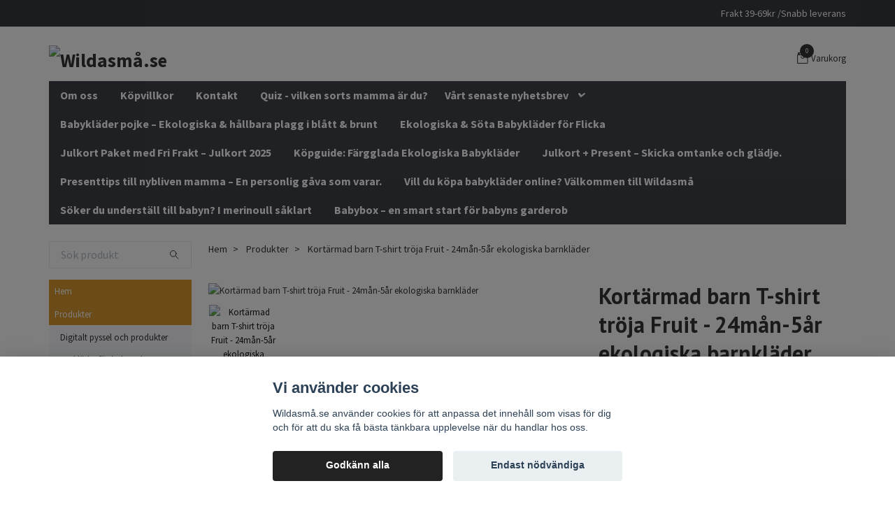

--- FILE ---
content_type: text/html; charset=utf-8
request_url: https://www.wildasma.se/ekologiska-produkter-till-baby-barn/kortarmad-t-shirt-local-honey-24man-3ar
body_size: 26177
content:
<!DOCTYPE html>
<html class="no-javascript" lang="sv">
<head><script>var fbPixelEventId = Math.floor(Math.random() * 9000000000) + 1000000000;</script><meta property="ix:host" content="cdn.quickbutik.com/images"><meta http-equiv="Content-Type" content="text/html; charset=utf-8">
<title>Kortärmad barn T-shirt tröja Fruit - 24mån-5år ekologiska barnkläder - Wildasmå.se</title>
<meta name="author" content="Quickbutik">
<meta name="description" content="Kortärmad t-shirt &quot;Fruit&quot; från La queue du chatFärgstark design med ett syfte – ekologisk t-shirt som gör skillnad!Denna kortärmade t-shirt för barn från La que">
<meta property="og:description" content="Kortärmad t-shirt &quot;Fruit&quot; från La queue du chatFärgstark design med ett syfte – ekologisk t-shirt som gör skillnad!Denna kortärmade t-shirt för barn från La que">
<meta property="og:title" content="Kortärmad barn T-shirt tröja Fruit - 24mån-5år ekologiska barnkläder - Wildasmå.se">
<meta property="og:url" content="https://www.wildasma.se/ekologiska-produkter-till-baby-barn/kortarmad-t-shirt-local-honey-24man-3ar">
<meta property="og:site_name" content="Wildasmå.se">
<meta property="og:type" content="website">
<meta property="og:image" content="https://cdn.quickbutik.com/images/28197C/products/645e3822e7613.jpeg?format=webp">
<meta property="twitter:card" content="summary">
<meta property="twitter:title" content="Wildasmå.se">
<meta property="twitter:description" content="Kortärmad t-shirt &quot;Fruit&quot; från La queue du chatFärgstark design med ett syfte – ekologisk t-shirt som gör skillnad!Denna kortärmade t-shirt för barn från La que">
<meta property="twitter:image" content="https://cdn.quickbutik.com/images/28197C/products/645e3822e7613.jpeg?format=webp">
<meta name="viewport" content="width=device-width, initial-scale=1, maximum-scale=1">
<script>document.documentElement.classList.remove('no-javascript');</script><!-- Vendor Assets --><link rel="stylesheet" href="https://use.fontawesome.com/releases/v5.15.4/css/all.css">
<link href="https://storage.quickbutik.com/templates/swift/css/assets.min.css?81841" rel="stylesheet">
<!-- Theme Stylesheet --><link href="https://storage.quickbutik.com/templates/swift/css/theme-main.css?81841" rel="stylesheet">
<link href="https://storage.quickbutik.com/stores/28197C/templates/swift/css/theme-sub.css?81841" rel="stylesheet">
<link href="https://storage.quickbutik.com/stores/28197C/templates/swift/css/custom.css?81841" rel="stylesheet">
<!-- Google Fonts --><link href="//fonts.googleapis.com/css?family=Source+Sans+Pro:400,700%7CPT+Sans:400,700" rel="stylesheet" type="text/css"  media="all" /><!-- Favicon--><link rel="canonical" href="https://www.wildasma.se/ekologiska-produkter-till-baby-barn/kortarmad-t-shirt-local-honey-24man-3ar">
<!-- Tweaks for older IEs--><!--[if lt IE 9]>
      <script src="https://oss.maxcdn.com/html5shiv/3.7.3/html5shiv.min.js"></script>
      <script src="https://oss.maxcdn.com/respond/1.4.2/respond.min.js"></script
    ><![endif]-->	<meta name="google-site-verification" content="iooRgisA5Wz-bWAr125tkODfycf9oNycaK4Gm5nPNIw" />

<script id="mcjs">!function(c,h,i,m,p){m=c.createElement(h),p=c.getElementsByTagName(h)[0],m.async=1,m.src=i,p.parentNode.insertBefore(m,p)}(document,"script","https://chimpstatic.com/mcjs-connected/js/users/97ce55c59896ce01448498225/0718d48d3d55f03dc5082b067.js");</script>
<style>.hide { display: none; }</style>
<script type="text/javascript" defer>document.addEventListener('DOMContentLoaded', () => {
    document.body.setAttribute('data-qb-page', 'product');
});</script><script src="/assets/shopassets/cookieconsent/cookieconsent.js?v=230"></script>
<style>
    :root {
        --cc-btn-primary-bg: #222222 !important;
        --cc-btn-primary-text: #fff !important;
        --cc-btn-primary-hover-bg: #222222 !important;
        --cc-btn-primary-hover-text: #fff !important;
    }
</style>
<style>
    html.force--consent,
    html.force--consent body{
        height: auto!important;
        width: 100vw!important;
    }
</style>

    <script type="text/javascript">
    var qb_cookieconsent = initCookieConsent();
    var qb_cookieconsent_blocks = [{"title":"Vi anv\u00e4nder cookies","description":"Wildasm\u00e5.se anv\u00e4nder cookies f\u00f6r att anpassa det inneh\u00e5ll som visas f\u00f6r dig och f\u00f6r att du ska f\u00e5 b\u00e4sta t\u00e4nkbara upplevelse n\u00e4r du handlar hos oss."},{"title":"N\u00f6dv\u00e4ndiga cookies *","description":"Dessa cookies \u00e4r n\u00f6dv\u00e4ndiga f\u00f6r att butiken ska fungera korrekt och g\u00e5r inte att st\u00e4nga av utan att beh\u00f6va l\u00e4mna denna webbplats. De anv\u00e4nds f\u00f6r att funktionalitet som t.ex. varukorg, skapa ett konto och annat ska fungera korrekt.","toggle":{"value":"basic","enabled":true,"readonly":true}},{"title":"Statistik och prestanda","description":"Dessa cookies g\u00f6r att vi kan r\u00e4kna bes\u00f6k och trafik och d\u00e4rmed ta reda p\u00e5 saker som vilka sidor som \u00e4r mest popul\u00e4ra och hur bes\u00f6karna r\u00f6r sig p\u00e5 v\u00e5r webbplats. All information som samlas in genom dessa cookies \u00e4r sammanst\u00e4lld, vilket inneb\u00e4r att den \u00e4r anonym. Om du inte till\u00e5ter dessa cookies kan vi inte ge dig en lika skr\u00e4ddarsydd upplevelse.","toggle":{"value":"analytics","enabled":false,"readonly":false},"cookie_table":[{"col1":"_ga","col2":"google.com","col3":"2 years","col4":"Google Analytics"},{"col1":"_gat","col2":"google.com","col3":"1 minute","col4":"Google Analytics"},{"col1":"_gid","col2":"google.com","col3":"1 day","col4":"Google Analytics"}]},{"title":"Marknadsf\u00f6ring","description":"Dessa cookies st\u00e4lls in via v\u00e5r webbplats av v\u00e5ra annonseringspartner f\u00f6r att skapa en profil f\u00f6r dina intressen och visa relevanta annonser p\u00e5 andra webbplatser. De lagrar inte direkt personlig information men kan identifiera din webbl\u00e4sare och internetenhet. Om du inte till\u00e5ter dessa cookies kommer du att uppleva mindre riktad reklam.","toggle":{"value":"marketing","enabled":false,"readonly":false}}];
</script>
    <!-- Google Tag Manager -->
    <script>
    window.dataLayer = window.dataLayer || [];

    // Set default consent state
    dataLayer.push({
        'event': 'default_consent',
        'consent': {
            'analytics_storage': 'denied',
            'ad_storage': 'denied',
            'ad_user_data': 'denied',
            'ad_personalization': 'denied',
            'wait_for_update': 500
        }
    });

    // Check for existing consent on page load
    if (typeof qb_cookieconsent !== 'undefined') {
        const getConsentLevel = (category) => qb_cookieconsent.allowedCategory(category) ? 'granted' : 'denied';

        dataLayer.push({
            'event': 'update_consent',
            'consent': {
                'analytics_storage': getConsentLevel('analytics'),
                'ad_storage': getConsentLevel('marketing'),
                'ad_user_data': getConsentLevel('marketing'),
                'ad_personalization': getConsentLevel('marketing')
            }
        });
    }

    // Initialize GTM
    (function(w,d,s,l,i){w[l]=w[l]||[];w[l].push({'gtm.start':
    new Date().getTime(),event:'gtm.js'});var f=d.getElementsByTagName(s)[0],
    j=d.createElement(s),dl=l!='dataLayer'?'&l='+l:'';j.async=true;j.src=
    'https://www.googletagmanager.com/gtm.js?id='+i+dl;f.parentNode.insertBefore(j,f);
    })(window,document,'script','dataLayer','GTM-WJX27V47');

    // Handle consent updates for GTM
    document.addEventListener('QB_CookieConsentAccepted', function(event) {
        const cookie = qbGetEvent(event).cookie;
        const getConsentLevel = (level) => (cookie && cookie.level && cookie.level.includes(level)) ? 'granted' : 'denied';

        dataLayer.push({
            'event': 'update_consent',
            'consent': {
                'analytics_storage': getConsentLevel('analytics'),
                'ad_storage': getConsentLevel('marketing'),
                'ad_user_data': getConsentLevel('marketing'),
                'ad_personalization': getConsentLevel('marketing')
            }
        });
    });
    </script>
    <!-- End Google Tag Manager -->

    <!-- Google Tag Manager (noscript) -->
    <noscript><iframe src="https://www.googletagmanager.com/ns.html?id=GTM-WJX27V47"
    height="0" width="0" style="display:none;visibility:hidden"></iframe></noscript>
    <!-- End Google Tag Manager (noscript) -->
    <!-- Google Analytics 4 -->
    <script async src="https://www.googletagmanager.com/gtag/js?id=G-VMD1QBD39J"></script>
    <script>
        window.dataLayer = window.dataLayer || [];
        function gtag(){dataLayer.push(arguments);}

        gtag('consent', 'default', {
            'analytics_storage': 'denied',
            'ad_storage': 'denied',
            'ad_user_data': 'denied',
            'ad_personalization': 'denied',
            'wait_for_update': 500,
        });

        const getConsentForCategory = (category) => (typeof qb_cookieconsent == 'undefined' || qb_cookieconsent.allowedCategory(category)) ? 'granted' : 'denied';

        if (typeof qb_cookieconsent == 'undefined' || qb_cookieconsent.allowedCategory('analytics') || qb_cookieconsent.allowedCategory('marketing')) {
            const analyticsConsent = getConsentForCategory('analytics');
            const marketingConsent = getConsentForCategory('marketing');

            gtag('consent', 'update', {
                'analytics_storage': analyticsConsent,
                'ad_storage': marketingConsent,
                'ad_user_data': marketingConsent,
                'ad_personalization': marketingConsent,
            });
        }

        // Handle consent updates for GA4
        document.addEventListener('QB_CookieConsentAccepted', function(event) {
            const cookie = qbGetEvent(event).cookie;
            const getConsentLevel = (level) => (cookie && cookie.level && cookie.level.includes(level)) ? 'granted' : 'denied';

            gtag('consent', 'update', {
                'analytics_storage': getConsentLevel('analytics'),
                'ad_storage': getConsentLevel('marketing'),
                'ad_user_data': getConsentLevel('marketing'),
                'ad_personalization': getConsentLevel('marketing'),
            });
        });

        gtag('js', new Date());
        gtag('config', 'G-VMD1QBD39J', { 'allow_enhanced_conversions' : true } );
gtag('config', 'AW-922161349', { 'allow_enhanced_conversions' : true } );
gtag('event', 'page_view', JSON.parse('{"ecomm_pagetype":"product","ecomm_prodid":"608","ecomm_totalvalue":159,"currency":"SEK","send_to":"AW-922161349"}'));
gtag('event', 'view_item', JSON.parse('{"currency":"SEK","value":"159.00","items":[{"item_name":"Kortärmad barn T-shirt tröja Fruit - 24mån-5år ekologiska barnkläder","item_id":"608","price":"159.00","item_category":"Produkter","item_variant":"24mån\/86cl","quantity":"1","description":"<h4 data-end=&quot;204&quot; data-start=&quot;128&quot;><strong data-end=&quot;204&quot; data-start=&quot;132&quot;>Kort&auml;rmad t-shirt &quot;Fruit&quot; fr&aring;n La queue du chat<\/strong><\/h4><p data-end=&quot;613&quot; data-start=&quot;206&quot;><strong data-end=&quot;278&quot; data-start=&quot;206&quot;>F&auml;rgstark design med ett syfte &ndash; ekologisk t-shirt som g&ouml;r skillnad!<\/strong><br data-start=&quot;278&quot; data-end=&quot;281&quot;>Denna <strong data-end=&quot;340&quot; data-start=&quot;287&quot;>kort&auml;rmade t-shirt f&ouml;r barn fr&aring;n La queue du chat<\/strong> &auml;r en del av den meningsfulla <strong data-end=&quot;403&quot; data-start=&quot;371&quot;>&quot;Save the Bees&quot;-kollektionen<\/strong>, framtagen f&ouml;r att uppm&auml;rksamma vikten av biologisk m&aring;ngfald. Tillverkad i <strong data-end=&quot;521&quot; data-start=&quot;479&quot;>100% GOTS-certifierad ekologisk bomull<\/strong>, &auml;r detta ett tryggt och hudv&auml;nligt val f&ouml;r ditt barn &ndash; samtidigt som det v&auml;rnar om milj&ouml;n.<\/p><p data-end=&quot;870&quot; data-start=&quot;615&quot;>T-shirten har en <strong data-end=&quot;669&quot; data-start=&quot;632&quot;>stilren r&ouml;d- och vitrandig design<\/strong> och pryds av ett kreativt motiv: en <strong data-end=&quot;734&quot; data-start=&quot;706&quot;>l&auml;skflaska fylld med b&auml;r<\/strong> &ndash; en hyllning till naturens f&auml;rger och smaker. Den mjuka bomullskvaliteten g&ouml;r den idealisk f&ouml;r varma dagar, f&ouml;rskolan eller utflykter.<\/p><p data-end=&quot;887&quot; data-start=&quot;872&quot;><strong data-end=&quot;887&quot; data-start=&quot;872&quot;>Egenskaper:<\/strong><\/p><ul data-end=&quot;1113&quot; data-start=&quot;888&quot;><li data-end=&quot;947&quot; data-start=&quot;888&quot;><p data-end=&quot;947&quot; data-start=&quot;890&quot;>Design: Randig i r&ouml;tt och vitt med b&auml;rm&ouml;nstrad l&auml;skflaska<\/p><\/li><li data-end=&quot;1000&quot; data-start=&quot;948&quot;><p data-end=&quot;1000&quot; data-start=&quot;950&quot;>Material: 100% ekologisk bomull (GOTS-certifierad)<\/p><\/li><li data-end=&quot;1041&quot; data-start=&quot;1001&quot;><p data-end=&quot;1041&quot; data-start=&quot;1003&quot;>Kort&auml;rmad &ndash; perfekt f&ouml;r sommar och v&aring;r<\/p><\/li><li data-end=&quot;1079&quot; data-start=&quot;1042&quot;><p data-end=&quot;1079&quot; data-start=&quot;1044&quot;>Del av &quot;Save the Bees&quot;-kollektionen<\/p><\/li><li data-end=&quot;1113&quot; data-start=&quot;1080&quot;><p data-end=&quot;1113&quot; data-start=&quot;1082&quot;>Mjuk, slitstark och milj&ouml;v&auml;nlig<\/p><\/li><\/ul><p data-end=&quot;1273&quot; data-start=&quot;1115&quot;><strong data-end=&quot;1123&quot; data-start=&quot;1115&quot;>OBS:<\/strong> Produkten f&ouml;ljer <strong data-end=&quot;1162&quot; data-start=&quot;1141&quot;>franska storlekar<\/strong>, vilket inneb&auml;r att den <strong data-end=&quot;1235&quot; data-start=&quot;1187&quot;>&auml;r n&aring;got mindre &auml;n svenska standardstorlekar<\/strong>. Se storleksguide f&ouml;r b&auml;sta passform.<\/p><p data-end=&quot;1439&quot; data-start=&quot;1302&quot;><strong data-end=&quot;1439&quot; data-start=&quot;1302&quot;>GSPR<\/strong><\/p><p data-end=&quot;300&quot; data-start=&quot;128&quot;><strong data-end=&quot;176&quot; data-start=&quot;128&quot;>La Queue du Chat<\/strong><br data-start=&quot;176&quot; data-end=&quot;179&quot;>56 Rue Pascal Lafargue<br data-start=&quot;216&quot; data-end=&quot;219&quot;>33300 Bordeaux, Frankrike<\/p>","image_url":"https%3A%2F%2Fcdn.quickbutik.com%2Fimages%2F28197C%2Fproducts%2F645e3822e7613.jpeg"}]}'));

        const gaClientIdPromise = new Promise(resolve => {
            gtag('get', 'G-VMD1QBD39J', 'client_id', resolve);
        });
        const gaSessionIdPromise = new Promise(resolve => {
            gtag('get', 'G-VMD1QBD39J', 'session_id', resolve);
        });

        Promise.all([gaClientIdPromise, gaSessionIdPromise]).then(([gaClientId, gaSessionId]) => {
            var checkoutButton = document.querySelector("a[href='/cart/index']");
            if (checkoutButton) {
                checkoutButton.onclick = function() {
                    var query = new URLSearchParams({
                        ...(typeof qb_cookieconsent == 'undefined' || qb_cookieconsent.allowedCategory('analytics') ? {
                            gaClientId,
                            gaSessionId,
                        } : {}),
                        consentCategories: [
                            ...(typeof qb_cookieconsent == 'undefined' || qb_cookieconsent.allowedCategory('analytics')) ? ['analytics'] : [],
                            ...(typeof qb_cookieconsent == 'undefined' || qb_cookieconsent.allowedCategory('marketing')) ? ['marketing'] : [],
                        ],
                    });
                    this.setAttribute("href", "/cart/index?" + query.toString());
                };
            }
        });
    </script>
    <!-- End Google Analytics 4 --></head>
<body>
    <header class="header">
   
   <!-- Section: Top Bar-->
   <div data-qb-area="top" data-qb-element="" class="top-bar  text-sm">
      <div class="container py-2">
         <div class="row align-items-center">
            <div class="col-12 col-lg-auto px-0">
               <ul class="mb-0  d-flex text-center text-sm-left justify-content-center justify-content-lg-start list-unstyled">
                  
                 
                  <!-- Component: Language Dropdown-->

                  <!-- Component: Tax Dropdown-->

                  <!-- Currency Dropdown-->

               </ul>
            </div>

            <!-- Component: Top information -->
            <div class="mt-2 mt-lg-0 col-12 col-lg  text-center text-lg-right px-0">
               <span data-qb-element="top_right_text" class="w-100">Frakt 39-69kr /Snabb leverans </span>
            </div>

         </div>
      </div>
   </div>
   <!-- /Section: Top Bar -->
   <!-- Section: Main Header -->
   <div class="navbar-position"></div>
   <nav data-qb-area="header" data-qb-element="" class="navbar-expand-lg navbar-light ">
      <div class="container pt-lg-4">
         <div class="row">
            <div class="navbar col-12 px-lg-0 py-0">
               <div class="list-inline-item order-0 d-lg-none col-auto p-0 outline-none">
                  <a href="#" data-toggle="modal" data-target="#sidebarLeft" class="text-hover-primary">
                     <svg class="svg-icon navbar-icon">
                        <use xlink:href="#menu-hamburger-1"></use>
                     </svg>
                  </a>
               </div>
               <a data-qb-element="use_logo" href="https://www.wildasma.se" title="Wildasmå.se"
                  class="navbar-brand order-1 order-lg-1 text-center text-md-left col-auto p-0">
               
               <img alt="Wildasmå.se" class="img-fluid img-logo" srcset="https://cdn.quickbutik.com/images/28197C/templates/swift/assets/logo.png?s=81841&auto=format&dpr=1 1x, https://cdn.quickbutik.com/images/28197C/templates/swift/assets/logo.png?s=81841&auto=format&dpr=2 2x, https://cdn.quickbutik.com/images/28197C/templates/swift/assets/logo.png?s=81841&auto=format&dpr=3 3x"
                  src="https://cdn.quickbutik.com/images/28197C/templates/swift/assets/logo.png?s=81841&auto=format">
               </a>
               
               
               
               <ul class="list-inline order-2 order-lg-4 mb-0 text-right col-auto p-0 outline-none">
                  <li class="list-inline-item">
                     <a data-qb-element="header_carttext" href="#" data-toggle="modal" data-target="#sidebarCart"
                        class="position-relative text-hover-primary d-flex align-items-center qs-cart-view">
                        <svg class="svg-icon navbar-icon">
                           <use xlink:href="#retail-bag-1"></use>
                        </svg>
                        <div class="navbar-icon-badge icon-count text-white primary-bg basket-count-items">0
                        </div>
                        <span class="d-none d-sm-inline color-text-base">Varukorg
                        </span>
                     </a>
                  </li>
               </ul>
            </div>
         </div>
      </div>
      <div class="container pt-2">
         <div class="row navbar-bg px-0 mainmenu_font_size">
            <ul class="col navbar-nav d-none d-lg-flex mt-lg-0 flex-wrap px-0">
               <li class="nav-item main-top-menu ">
                  <a href="/sidor/om-oss" title="Om oss" class="nav-link ">Om oss</a>
               </li>
               <li class="nav-item main-top-menu ">
                  <a href="/sidor/terms-and-conditions" title="Köpvillkor" class="nav-link ">Köpvillkor</a>
               </li>
               <li class="nav-item main-top-menu ">
                  <a href="/contact" title="Kontakt" class="nav-link ">Kontakt</a>
               </li>
               <li class="nav-item main-top-menu ">
                  <a href="/sidor/quiz-vilken-sorts-mamma-ar-du" title="Quiz - vilken sorts mamma är du?" class="nav-link ">Quiz - vilken sorts mamma är du?</a>
               </li>
               <li class="nav-item has-dropdown position-relative  d-flex justify-content-center align-items-center  ">
                  <a href="/sidor/nyhetsbrev" class="nav-link px-2">Vårt senaste nyhetsbrev</a>
                  <i id="firstmenu" role="button" data-toggle="dropdown" aria-haspopup="true" aria-expanded="false" class="dropdown-toggle text-light dropdown-btn pr-3 ml-0 pointer"></i>
                  <ul class="dropdown-menu dropdown-menu-first" aria-labelledby="firstmenu">
                     <li><a class="dropdown-item " href="/sidor/varma-vantar-barn">Varma vantar barn</a></li>
                     <li><a class="dropdown-item " href="/sidor/strumpbyxor-med-farg">Strumpbyxor med färg - Köp strumpbyxor hos Wildasmå</a></li>
                     <li><a class="dropdown-item " href="/sidor/shoppingtips-10-strumpbyxor-till-varen">Shoppingtips! 10 strumpbyxor till våren</a></li>
                     <li><a class="dropdown-item " href="/sidor/tips-pa-julklapppar-julklappsspel">Tips på julklapppar julklappsspel</a></li>
                     <li><a class="dropdown-item " href="/sidor/mellandagsrea">Mellandagsrea ekologiska barnkläder</a></li>
                     <li><a class="dropdown-item " href="/sidor/sotaste-bodyn-till-baby">Sötaste bodyn till baby</a></li>
                     <li><a class="dropdown-item " href="/sidor/bebisklader-kop-fina-babyklader-online">Bebiskläder köp fina babykläder online - Wildasmå</a></li>
                     <li><a class="dropdown-item " href="/sidor/babyklanningar">Babyklänningar - baby flicka - handla online Wildasmå</a></li>
                     <li><a class="dropdown-item " href="/sidor/babybyxor-och-babyleggings">Köp babybyxor och babyleggings online / Wildasma.se</a></li>
                     <li><a class="dropdown-item " href="/sidor/ekologiska-barnklader-online">Ekologiska barnkläder online / Wildasmå</a></li>
                     <li><a class="dropdown-item " href="/sidor/barnbestick-set-med-gaffel-kniv-matsked-tesked">Barnbestick, set med gaffel, kniv, matsked, tesked</a></li>
                     <li><a class="dropdown-item " href="/sidor/leggingsfor-barn">Leggings för barn - köp barnleggings online</a></li>
                     <li><a class="dropdown-item " href="/sidor/langarmade-tshirts-for-barn">Långärmade tshirts för barn - köp online</a></li>
                     <li><a class="dropdown-item " href="/sidor/sotaste-mockasinerna-till-babyn">Sötaste mockasinerna till babyn</a></li>
                     <li><a class="dropdown-item " href="/sidor/10-sportlovsaktiviteter-pa-liten-kassa">10 sportlovsaktiviteter på liten kassa</a></li>
                     <li><a class="dropdown-item " href="/sidor/nya-varskor-till-barnen">Nya vårskor till barnen</a></li>
                     <li><a class="dropdown-item " href="/sidor/solhattar-till-baby-och-barn">Solhattar till baby &amp; barn</a></li>
                     <li><a class="dropdown-item " href="/sidor/mjukisbyxor-och-joggingbyxor-till-barn">Mjukisbyxor och joggingbyxor till barn 1-10år</a></li>
                     <li><a class="dropdown-item " href="/sidor/roliga-regnjackortill-barn-fran-happyrains">Regnkläder / Roliga regnjackor från Happyrains</a></li>
                     <li><a class="dropdown-item " href="/sidor/strumpor-i-merinoull-aldrig-mer-kalla-tar">Strumpor i merinoull - aldrig mer kalla tår</a></li>
                     <li><a class="dropdown-item " href="/sidor/lara-ga-skor-till-babyn-som-borjar-ga">Lära gå skor till babyn som börjar gå</a></li>
                     <li><a class="dropdown-item " href="/sidor/warmies-gosedjur">Warmies gosedjur</a></li>
                     <li><a class="dropdown-item " href="/sidor/sipsnap-forvandlar-dina-dricksglas-till-en-pipmugg">SipSnap - Förvandlar dina dricksglas till en pipmugg</a></li>
                     <li><a class="dropdown-item " href="/sidor/paraplyer-till-barn-som-andrar-farg-vid-regn">Paraplyer till barn som ändrar färg vid regn</a></li>
                     <li><a class="dropdown-item " href="/sidor/familjekalender">Familjekalender</a></li>
                     <li><a class="dropdown-item " href="/sidor/malarbocker-for-barn">Målarböcker för Barn – Köp, Ladda Ner och Skriv Ut!</a></li>
                     <li><a class="dropdown-item " href="/sidor/sandaler-for-barn">Sandaler för barn</a></li>
                     <li><a class="dropdown-item " href="/sidor/hostens-mysigaste-stickade-barntrojor">Höstens Mysigaste Stickade Barntröjor i Kammad Mjuk Bomull</a></li>
                     <li><a class="dropdown-item " href="/sidor/20019-hostens-mysigaste-stickade-barntrojor">Varför Föräldrar Ska Köpa Barnkläder i Ekologisk Bomull?</a></li>
                     <li><a class="dropdown-item " href="/sidor/71176-20019-hostens-mysigaste-stickade-barntrojor">Varför Det är Viktigt att Handla Barnkläder Från Små Butiker?</a></li>
                     <li><a class="dropdown-item " href="/sidor/roliga-strumpor-till-barnen">Roliga Strumpor till Barnen – Ge Ditt Barn En Färgglad och Glädjefylld</a></li>
                  </ul>
               </li>
               <li class="nav-item main-top-menu ">
                  <a href="/sidor/sida-58" title="Babykläder pojke – Ekologiska &amp; hållbara plagg i blått &amp; brunt" class="nav-link ">Babykläder pojke – Ekologiska &amp; hållbara plagg i blått &amp; brunt</a>
               </li>
               <li class="nav-item main-top-menu ">
                  <a href="/sidor/ekologiska-sota-babyklader-for-flicka" title="Ekologiska &amp; Söta Babykläder för Flicka" class="nav-link ">Ekologiska &amp; Söta Babykläder för Flicka</a>
               </li>
               <li class="nav-item main-top-menu ">
                  <a href="/sidor/julkort-paket-med-fri-frakt-julkort-2025" title="Julkort Paket med Fri Frakt – Julkort 2025" class="nav-link ">Julkort Paket med Fri Frakt – Julkort 2025</a>
               </li>
               <li class="nav-item main-top-menu ">
                  <a href="/sidor/kopguide-fargglada-ekologiska-babyklader" title="Köpguide: Färgglada Ekologiska Babykläder" class="nav-link ">Köpguide: Färgglada Ekologiska Babykläder</a>
               </li>
               <li class="nav-item main-top-menu ">
                  <a href="/sidor/julkort-present-skicka-omtanke-och-gladje" title="Julkort + Present  – Skicka omtanke och glädje." class="nav-link ">Julkort + Present  – Skicka omtanke och glädje.</a>
               </li>
               <li class="nav-item main-top-menu ">
                  <a href="/sidor/presenttips-till-nybliven-mamma-en-personlig-gava-som-varar" title="Presenttips till nybliven mamma – En personlig gåva som varar." class="nav-link ">Presenttips till nybliven mamma – En personlig gåva som varar.</a>
               </li>
               <li class="nav-item main-top-menu ">
                  <a href="/sidor/vill-du-kopa-babyklader-online" title="Vill du köpa babykläder online? Välkommen till Wildasmå" class="nav-link ">Vill du köpa babykläder online? Välkommen till Wildasmå</a>
               </li>
               <li class="nav-item main-top-menu ">
                  <a href="/sidor/soker-du-understall-till-babyn-i-merinoull-saklart" title="Söker du underställ till babyn? I merinoull såklart" class="nav-link ">Söker du underställ till babyn? I merinoull såklart</a>
               </li>
               <li class="nav-item main-top-menu ">
                  <a href="/sidor/babybox-en-smart-start-for-babyns-garderob" title="Babybox – en smart start för babyns garderob" class="nav-link ">Babybox – en smart start för babyns garderob</a>
               </li>
            </ul>
         </div>
      </div>
   </nav>
   <!-- /Section: Main Header -->
</header>
<!-- Section: Top Menu -->
<div id="sidebarLeft" tabindex="-1" role="dialog" aria-hidden="true" class="modal fade modal-left">
   <div role="document" class="modal-dialog">
      <div class="modal-content">
         <div class="modal-header pb-0 border-0 d-block">
            <div class="row">
               <form action="/shop/search" method="get" class="col d-lg-flex w-100 my-lg-0 mb-2 pt-1">
                  <div class="search-wrapper input-group">
                     <input type="text" name="s" placeholder="Sök produkt" aria-label="Search"
                        aria-describedby="button-search" class="form-control pl-3 border-0 mobile-search" />
                     <div class="input-group-append ml-0">
                        <button id="button-search" type="submit" class="btn py-0 btn-underlined border-0">
                           <svg class="svg-icon navbar-icon">
                              <use xlink:href="#search-1"></use>
                           </svg>
                        </button>
                     </div>
                  </div>
               </form>
               <button type="button" data-dismiss="modal" aria-label="Close" class="close col-auto close-rotate">
                  <svg class="svg-icon w-3rem h-3rem svg-icon-light align-middle">
                     <use xlink:href="#close-1"></use>
                  </svg>
               </button>
            </div>
         </div>
         <div class="modal-body pt-0">
            <div class="px-2 pb-5">
               <ul class="nav flex-column">
                  <li class="nav-item ">
                     <a href="/" title="Hem" class="nav-link mobile-nav-link pl-0">Hem</a>
                  </li>
                  <li class="nav-item dropdown">
                     <a href="/ekologiska-produkter-till-baby-barn" data-toggle="collapse" data-target="#cat2" aria-haspopup="true"
                        aria-expanded="false"
                        class="nav-link mobile-nav-link pl-0 mobile-dropdown-toggle dropdown-toggle">Produkter</a>
                     <div id="cat2" class="collapse">
                        <ul class="nav flex-column ml-3">
                           <li class="nav-item">
                              <a class="nav-link mobile-nav-link pl-0 show-all" href="/ekologiska-produkter-till-baby-barn" title="Produkter">Visa alla i Produkter</a>
                           </li>
                           <li class="nav-item">
                              <a href="/ekologiska-produkter-till-baby-barn/digitalt-pyssel-och-produkter" class="nav-link mobile-nav-link pl-0 ">Digitalt pyssel och produkter</a>
                           </li>
                           <li class="nav-item">
                              <a href="/ekologiska-produkter-till-baby-barn/basklader-for-baby-59kr" class="nav-link mobile-nav-link pl-0 ">Baskläder för baby 59kr</a>
                           </li>
                           <li class="nav-item">
                              <a href="/ekologiska-produkter-till-baby-barn/nyheter" class="nav-link mobile-nav-link pl-0 ">Nyheter</a>
                           </li>
                           <li class="nav-item">
                              <a href="/ekologiska-produkter-till-baby-barn/julkort" class="nav-link mobile-nav-link pl-0 ">Julkort</a>
                           </li>
                           <li class="nav-item">
                              <a href="/ekologiska-produkter-till-baby-barn/hostens-favoriter" class="nav-link mobile-nav-link pl-0 ">Vinterns varma favoriter till hela familjen</a>
                           </li>
                           <li class="nav-item">
                              <a href="/ekologiska-produkter-till-baby-barn/mellandagsrea-ekologiska-barnklader" class="nav-link mobile-nav-link pl-0 ">Mellandagsrea ekologiska barnkläder</a>
                           </li>
                        </ul>
                     </div>
                  </li>
                  <li class="nav-item dropdown">
                     <a href="/barnskor" data-toggle="collapse" data-target="#cat86" aria-haspopup="true"
                        aria-expanded="false"
                        class="nav-link mobile-nav-link pl-0 mobile-dropdown-toggle dropdown-toggle">Barnskor</a>
                     <div id="cat86" class="collapse">
                        <ul class="nav flex-column ml-3">
                           <li class="nav-item">
                              <a class="nav-link mobile-nav-link pl-0 show-all" href="/barnskor" title="Barnskor">Visa alla i Barnskor</a>
                           </li>
                           <li class="nav-item">
                              <a href="/barnskor/barnskor-varsommar" class="nav-link mobile-nav-link pl-0 ">Barnskor Vår/Sommar</a>
                           </li>
                           <li class="nav-item">
                              <a href="/barnskor/barnsandaler" class="nav-link mobile-nav-link pl-0 ">Barnsandaler</a>
                           </li>
                           <li class="nav-item">
                              <a href="/barnskor/barnskor-hostvinter" class="nav-link mobile-nav-link pl-0 ">Barnskor Höst/Vinter</a>
                           </li>
                        </ul>
                     </div>
                  </li>
                  <li class="nav-item dropdown">
                     <a href="/ekologiska-barnklader" data-toggle="collapse" data-target="#cat55" aria-haspopup="true"
                        aria-expanded="false"
                        class="nav-link mobile-nav-link pl-0 mobile-dropdown-toggle dropdown-toggle">Ekologiska barnkläder</a>
                     <div id="cat55" class="collapse">
                        <ul class="nav flex-column ml-3">
                           <li class="nav-item">
                              <a class="nav-link mobile-nav-link pl-0 show-all" href="/ekologiska-barnklader" title="Ekologiska barnkläder">Visa alla i Ekologiska barnkläder</a>
                           </li>
                           <li class="nav-item">
                              <a href="/ekologiska-barnklader/bodys" class="nav-link mobile-nav-link pl-0 ">Bodys</a>
                           </li>
                           <li class="nav-item">
                              <a href="/ekologiska-barnklader/trojor-till-baby" class="nav-link mobile-nav-link pl-0 ">Tröjor till baby</a>
                           </li>
                           <li class="nav-item">
                              <a href="/ekologiska-barnklader/babybyxor" class="nav-link mobile-nav-link pl-0 ">Babybyxor</a>
                           </li>
                           <li class="nav-item">
                              <a href="/ekologiska-barnklader/babyklanningar" class="nav-link mobile-nav-link pl-0 ">Babyklänningar</a>
                           </li>
                           <li class="nav-item">
                              <a href="/ekologiska-barnklader/ovrigt-till-baby" class="nav-link mobile-nav-link pl-0 ">Övrigt till baby</a>
                           </li>
                           <li class="nav-item">
                              <a href="/ekologiska-barnklader/barnklanningar" class="nav-link mobile-nav-link pl-0 ">Barnklänningar</a>
                           </li>
                           <li class="nav-item">
                              <a href="/ekologiska-barnklader/pyjamasnattlinnen" class="nav-link mobile-nav-link pl-0 ">Pyjamas/nattlinnen</a>
                           </li>
                           <li class="nav-item">
                              <a href="/ekologiska-barnklader/barnstrumpbyxor" class="nav-link mobile-nav-link pl-0 ">Barnstrumpbyxor</a>
                           </li>
                           <li class="nav-item">
                              <a href="/ekologiska-barnklader/byxorleggings" class="nav-link mobile-nav-link pl-0 ">Byxor/Leggings</a>
                           </li>
                           <li class="nav-item">
                              <a href="/ekologiska-barnklader/mockasiner" class="nav-link mobile-nav-link pl-0 ">Mockasiner</a>
                           </li>
                           <li class="nav-item">
                              <a href="/ekologiska-barnklader/mossorsolhattar" class="nav-link mobile-nav-link pl-0 ">Mössor/Solhattar</a>
                           </li>
                           <li class="nav-item">
                              <a href="/ekologiska-barnklader/regnjackor" class="nav-link mobile-nav-link pl-0 ">Ytterkläder - Regnjackor / Västar</a>
                           </li>
                           <li class="nav-item">
                              <a href="/ekologiska-barnklader/strumpor-merinoullbomull" class="nav-link mobile-nav-link pl-0 ">Strumpor merinoull/Bomull</a>
                           </li>
                           <li class="nav-item">
                              <a href="/ekologiska-barnklader/t-shirtstrojor" class="nav-link mobile-nav-link pl-0 ">T-shirts/Tröjor</a>
                           </li>
                           <li class="nav-item">
                              <a href="/ovriga-barnprodukter/uv-drakter-barn" class="nav-link mobile-nav-link pl-0 ">UV-dräkter barn</a>
                           </li>
                           <li class="nav-item">
                              <a href="/ekologiska-barnklader/vantar-lammskinn" class="nav-link mobile-nav-link pl-0 ">Vantar lammskinn</a>
                           </li>
                        </ul>
                     </div>
                  </li>
                  <li class="nav-item dropdown">
                     <a href="/ovriga-barnprodukter" data-toggle="collapse" data-target="#cat64" aria-haspopup="true"
                        aria-expanded="false"
                        class="nav-link mobile-nav-link pl-0 mobile-dropdown-toggle dropdown-toggle">Övriga barnprodukter</a>
                     <div id="cat64" class="collapse">
                        <ul class="nav flex-column ml-3">
                           <li class="nav-item">
                              <a class="nav-link mobile-nav-link pl-0 show-all" href="/ovriga-barnprodukter" title="Övriga barnprodukter">Visa alla i Övriga barnprodukter</a>
                           </li>
                           <li class="nav-item">
                              <a href="/ovriga-barnprodukter/barnparaplyer" class="nav-link mobile-nav-link pl-0 ">Barnparaplyer</a>
                           </li>
                           <li class="nav-item">
                              <a href="/ovriga-barnprodukter/leksaker" class="nav-link mobile-nav-link pl-0 ">Leksaker</a>
                           </li>
                           <li class="nav-item">
                              <a href="/ovriga-barnprodukter/ata-dricka" class="nav-link mobile-nav-link pl-0 ">Åta &amp; Dricka</a>
                           </li>
                           <li class="nav-item">
                              <a href="/ovriga-barnprodukter/ryggsackar-barn" class="nav-link mobile-nav-link pl-0 ">Ryggsäckar barn</a>
                           </li>
                        </ul>
                     </div>
                  </li>
                  <li class="nav-item dropdown">
                     <a href="/damklader" data-toggle="collapse" data-target="#cat91" aria-haspopup="true"
                        aria-expanded="false"
                        class="nav-link mobile-nav-link pl-0 mobile-dropdown-toggle dropdown-toggle">Damkläder</a>
                     <div id="cat91" class="collapse">
                        <ul class="nav flex-column ml-3">
                           <li class="nav-item">
                              <a class="nav-link mobile-nav-link pl-0 show-all" href="/damklader" title="Damkläder">Visa alla i Damkläder</a>
                           </li>
                           <li class="nav-item">
                              <a href="/damklader/strumpbyxor-s-l" class="nav-link mobile-nav-link pl-0 ">Strumpbyxor S-L</a>
                           </li>
                           <li class="nav-item">
                              <a href="/damklader/orhangen" class="nav-link mobile-nav-link pl-0 ">Handgjorda Örhängen</a>
                           </li>
                           <li class="nav-item">
                              <a href="/damklader/omlottklanningar" class="nav-link mobile-nav-link pl-0 ">Omlottklänningar</a>
                           </li>
                        </ul>
                     </div>
                  </li>
                  <li class="nav-item dropdown">
                     <a href="/shoppa-efter-storlek" data-toggle="collapse" data-target="#cat68" aria-haspopup="true"
                        aria-expanded="false"
                        class="nav-link mobile-nav-link pl-0 mobile-dropdown-toggle dropdown-toggle">Shoppa efter storlek</a>
                     <div id="cat68" class="collapse">
                        <ul class="nav flex-column ml-3">
                           <li class="nav-item">
                              <a class="nav-link mobile-nav-link pl-0 show-all" href="/shoppa-efter-storlek" title="Shoppa efter storlek">Visa alla i Shoppa efter storlek</a>
                           </li>
                           <li class="nav-item">
                              <a href="/shoppa-efter-storlek/nyfodd-44-50cl" class="nav-link mobile-nav-link pl-0 ">Nyfödd 44-50cl</a>
                           </li>
                           <li class="nav-item">
                              <a href="/shoppa-efter-storlek/baby-0-2ar-44-92cl" class="nav-link mobile-nav-link pl-0 ">Baby 0-2år (44-92cl)</a>
                           </li>
                           <li class="nav-item">
                              <a href="/shoppa-efter-storlek/barn-2-8ar-98-128cl" class="nav-link mobile-nav-link pl-0 ">Barn 2-8år (98-128cl)</a>
                           </li>
                           <li class="nav-item">
                              <a href="/shoppa-efter-storlek/barn-8-14ar-128-170cl" class="nav-link mobile-nav-link pl-0 ">Barn 8-14år (128-170cl)</a>
                           </li>
                           <li class="nav-item">
                              <a href="/shoppa-efter-storlek/vuxna-small-large" class="nav-link mobile-nav-link pl-0 ">Vuxna Small - Large</a>
                           </li>
                        </ul>
                     </div>
                  </li>
                  <li class="nav-item ">
                     <a href="/sidor/tavling-underbarababy" title="Tävling Underbarababy 25-26/3 2023" class="nav-link mobile-nav-link pl-0">Tävling Underbarababy 25-26/3 2023</a>
                  </li>
                  <li class="nav-item ">
                     <a href="/sidor/wildasma-ekologiska-barnklader-for-hallbara-val" title="Välkommen till Wildasmå - Ditt Förstahandsval för Barnkläder!" class="nav-link mobile-nav-link pl-0">Välkommen till Wildasmå - Ditt Förstahandsval för Barnkläder!</a>
                  </li>
                  <li class="nav-item ">
                     <a href="/sidor/nya-mossor-i-merinoull-for-hela-familjen" title="Nya mössor i merinoull för hela familjen - Handla online hos Wildasma." class="nav-link mobile-nav-link pl-0">Nya mössor i merinoull för hela familjen - Handla online hos Wildasma.</a>
                  </li>
                  <li class="nav-item ">
                     <a href="/sidor/snygga-vastar-till-baby-och-barn" title="Snygga Västar till Baby och Barn i Quiltad Design – köp hos Wildasma" class="nav-link mobile-nav-link pl-0">Snygga Västar till Baby och Barn i Quiltad Design – köp hos Wildasma</a>
                  </li>
                  <li class="nav-item ">
                     <a href="/sidor/utforsaljning-av-vinterskor-for-barn" title="Utförsäljning av Vinterskor för Barn – storlek 18-23 för Endast 250 kr" class="nav-link mobile-nav-link pl-0">Utförsäljning av Vinterskor för Barn – storlek 18-23 för Endast 250 kr</a>
                  </li>
                  <li class="nav-item ">
                     <a href="/sidor/leksaker-tratag-klassiska-metallbilar" title="Leksaker – Trätåg &amp; Klassiska Metallbilar" class="nav-link mobile-nav-link pl-0">Leksaker – Trätåg &amp; Klassiska Metallbilar</a>
                  </li>
                  <li class="nav-item ">
                     <a href="/sidor/om-oss" title="Om oss" class="nav-link mobile-nav-link pl-0">Om oss</a>
                  </li>
                  <li class="nav-item ">
                     <a href="/sidor/terms-and-conditions" title="Köpvillkor" class="nav-link mobile-nav-link pl-0">Köpvillkor</a>
                  </li>
                  <li class="nav-item ">
                     <a href="/contact" title="Kontakt" class="nav-link mobile-nav-link pl-0">Kontakt</a>
                  </li>
                  <li class="nav-item ">
                     <a href="/sidor/quiz-vilken-sorts-mamma-ar-du" title="Quiz - vilken sorts mamma är du?" class="nav-link mobile-nav-link pl-0">Quiz - vilken sorts mamma är du?</a>
                  </li>
                  <li class="nav-item dropdown">
                     <a href="/sidor/nyhetsbrev" data-toggle="collapse" data-target="#cat113" aria-haspopup="true"
                        aria-expanded="false"
                        class="nav-link mobile-nav-link pl-0 mobile-dropdown-toggle dropdown-toggle">Vårt senaste nyhetsbrev</a>
                     <div id="cat113" class="collapse">
                        <ul class="nav flex-column ml-3">
                           <li class="nav-item">
                              <a class="nav-link mobile-nav-link pl-0 show-all" href="/sidor/nyhetsbrev" title="Vårt senaste nyhetsbrev">Visa alla i Vårt senaste nyhetsbrev</a>
                           </li>
                           <li class="nav-item">
                              <a href="/sidor/varma-vantar-barn" class="nav-link mobile-nav-link pl-0 ">Varma vantar barn</a>
                           </li>
                           <li class="nav-item">
                              <a href="/sidor/strumpbyxor-med-farg" class="nav-link mobile-nav-link pl-0 ">Strumpbyxor med färg - Köp strumpbyxor hos Wildasmå</a>
                           </li>
                           <li class="nav-item">
                              <a href="/sidor/shoppingtips-10-strumpbyxor-till-varen" class="nav-link mobile-nav-link pl-0 ">Shoppingtips! 10 strumpbyxor till våren</a>
                           </li>
                           <li class="nav-item">
                              <a href="/sidor/tips-pa-julklapppar-julklappsspel" class="nav-link mobile-nav-link pl-0 ">Tips på julklapppar julklappsspel</a>
                           </li>
                           <li class="nav-item">
                              <a href="/sidor/mellandagsrea" class="nav-link mobile-nav-link pl-0 ">Mellandagsrea ekologiska barnkläder</a>
                           </li>
                           <li class="nav-item">
                              <a href="/sidor/sotaste-bodyn-till-baby" class="nav-link mobile-nav-link pl-0 ">Sötaste bodyn till baby</a>
                           </li>
                           <li class="nav-item">
                              <a href="/sidor/bebisklader-kop-fina-babyklader-online" class="nav-link mobile-nav-link pl-0 ">Bebiskläder köp fina babykläder online - Wildasmå</a>
                           </li>
                           <li class="nav-item">
                              <a href="/sidor/babyklanningar" class="nav-link mobile-nav-link pl-0 ">Babyklänningar - baby flicka - handla online Wildasmå</a>
                           </li>
                           <li class="nav-item">
                              <a href="/sidor/babybyxor-och-babyleggings" class="nav-link mobile-nav-link pl-0 ">Köp babybyxor och babyleggings online / Wildasma.se</a>
                           </li>
                           <li class="nav-item">
                              <a href="/sidor/ekologiska-barnklader-online" class="nav-link mobile-nav-link pl-0 ">Ekologiska barnkläder online / Wildasmå</a>
                           </li>
                           <li class="nav-item">
                              <a href="/sidor/barnbestick-set-med-gaffel-kniv-matsked-tesked" class="nav-link mobile-nav-link pl-0 ">Barnbestick, set med gaffel, kniv, matsked, tesked</a>
                           </li>
                           <li class="nav-item">
                              <a href="/sidor/leggingsfor-barn" class="nav-link mobile-nav-link pl-0 ">Leggings för barn - köp barnleggings online</a>
                           </li>
                           <li class="nav-item">
                              <a href="/sidor/langarmade-tshirts-for-barn" class="nav-link mobile-nav-link pl-0 ">Långärmade tshirts för barn - köp online</a>
                           </li>
                           <li class="nav-item">
                              <a href="/sidor/sotaste-mockasinerna-till-babyn" class="nav-link mobile-nav-link pl-0 ">Sötaste mockasinerna till babyn</a>
                           </li>
                           <li class="nav-item">
                              <a href="/sidor/10-sportlovsaktiviteter-pa-liten-kassa" class="nav-link mobile-nav-link pl-0 ">10 sportlovsaktiviteter på liten kassa</a>
                           </li>
                           <li class="nav-item">
                              <a href="/sidor/nya-varskor-till-barnen" class="nav-link mobile-nav-link pl-0 ">Nya vårskor till barnen</a>
                           </li>
                           <li class="nav-item">
                              <a href="/sidor/solhattar-till-baby-och-barn" class="nav-link mobile-nav-link pl-0 ">Solhattar till baby &amp; barn</a>
                           </li>
                           <li class="nav-item">
                              <a href="/sidor/mjukisbyxor-och-joggingbyxor-till-barn" class="nav-link mobile-nav-link pl-0 ">Mjukisbyxor och joggingbyxor till barn 1-10år</a>
                           </li>
                           <li class="nav-item">
                              <a href="/sidor/roliga-regnjackortill-barn-fran-happyrains" class="nav-link mobile-nav-link pl-0 ">Regnkläder / Roliga regnjackor från Happyrains</a>
                           </li>
                           <li class="nav-item">
                              <a href="/sidor/strumpor-i-merinoull-aldrig-mer-kalla-tar" class="nav-link mobile-nav-link pl-0 ">Strumpor i merinoull - aldrig mer kalla tår</a>
                           </li>
                           <li class="nav-item">
                              <a href="/sidor/lara-ga-skor-till-babyn-som-borjar-ga" class="nav-link mobile-nav-link pl-0 ">Lära gå skor till babyn som börjar gå</a>
                           </li>
                           <li class="nav-item">
                              <a href="/sidor/warmies-gosedjur" class="nav-link mobile-nav-link pl-0 ">Warmies gosedjur</a>
                           </li>
                           <li class="nav-item">
                              <a href="/sidor/sipsnap-forvandlar-dina-dricksglas-till-en-pipmugg" class="nav-link mobile-nav-link pl-0 ">SipSnap - Förvandlar dina dricksglas till en pipmugg</a>
                           </li>
                           <li class="nav-item">
                              <a href="/sidor/paraplyer-till-barn-som-andrar-farg-vid-regn" class="nav-link mobile-nav-link pl-0 ">Paraplyer till barn som ändrar färg vid regn</a>
                           </li>
                           <li class="nav-item">
                              <a href="/sidor/familjekalender" class="nav-link mobile-nav-link pl-0 ">Familjekalender</a>
                           </li>
                           <li class="nav-item">
                              <a href="/sidor/malarbocker-for-barn" class="nav-link mobile-nav-link pl-0 ">Målarböcker för Barn – Köp, Ladda Ner och Skriv Ut!</a>
                           </li>
                           <li class="nav-item">
                              <a href="/sidor/sandaler-for-barn" class="nav-link mobile-nav-link pl-0 ">Sandaler för barn</a>
                           </li>
                           <li class="nav-item">
                              <a href="/sidor/hostens-mysigaste-stickade-barntrojor" class="nav-link mobile-nav-link pl-0 ">Höstens Mysigaste Stickade Barntröjor i Kammad Mjuk Bomull</a>
                           </li>
                           <li class="nav-item">
                              <a href="/sidor/20019-hostens-mysigaste-stickade-barntrojor" class="nav-link mobile-nav-link pl-0 ">Varför Föräldrar Ska Köpa Barnkläder i Ekologisk Bomull?</a>
                           </li>
                           <li class="nav-item">
                              <a href="/sidor/71176-20019-hostens-mysigaste-stickade-barntrojor" class="nav-link mobile-nav-link pl-0 ">Varför Det är Viktigt att Handla Barnkläder Från Små Butiker?</a>
                           </li>
                           <li class="nav-item">
                              <a href="/sidor/roliga-strumpor-till-barnen" class="nav-link mobile-nav-link pl-0 ">Roliga Strumpor till Barnen – Ge Ditt Barn En Färgglad och Glädjefylld</a>
                           </li>
                        </ul>
                     </div>
                  </li>
                  <li class="nav-item ">
                     <a href="/sidor/sida-58" title="Babykläder pojke – Ekologiska &amp; hållbara plagg i blått &amp; brunt" class="nav-link mobile-nav-link pl-0">Babykläder pojke – Ekologiska &amp; hållbara plagg i blått &amp; brunt</a>
                  </li>
                  <li class="nav-item ">
                     <a href="/sidor/ekologiska-sota-babyklader-for-flicka" title="Ekologiska &amp; Söta Babykläder för Flicka" class="nav-link mobile-nav-link pl-0">Ekologiska &amp; Söta Babykläder för Flicka</a>
                  </li>
                  <li class="nav-item ">
                     <a href="/sidor/julkort-paket-med-fri-frakt-julkort-2025" title="Julkort Paket med Fri Frakt – Julkort 2025" class="nav-link mobile-nav-link pl-0">Julkort Paket med Fri Frakt – Julkort 2025</a>
                  </li>
                  <li class="nav-item ">
                     <a href="/sidor/kopguide-fargglada-ekologiska-babyklader" title="Köpguide: Färgglada Ekologiska Babykläder" class="nav-link mobile-nav-link pl-0">Köpguide: Färgglada Ekologiska Babykläder</a>
                  </li>
                  <li class="nav-item ">
                     <a href="/sidor/julkort-present-skicka-omtanke-och-gladje" title="Julkort + Present  – Skicka omtanke och glädje." class="nav-link mobile-nav-link pl-0">Julkort + Present  – Skicka omtanke och glädje.</a>
                  </li>
                  <li class="nav-item ">
                     <a href="/sidor/presenttips-till-nybliven-mamma-en-personlig-gava-som-varar" title="Presenttips till nybliven mamma – En personlig gåva som varar." class="nav-link mobile-nav-link pl-0">Presenttips till nybliven mamma – En personlig gåva som varar.</a>
                  </li>
                  <li class="nav-item ">
                     <a href="/sidor/vill-du-kopa-babyklader-online" title="Vill du köpa babykläder online? Välkommen till Wildasmå" class="nav-link mobile-nav-link pl-0">Vill du köpa babykläder online? Välkommen till Wildasmå</a>
                  </li>
                  <li class="nav-item ">
                     <a href="/sidor/soker-du-understall-till-babyn-i-merinoull-saklart" title="Söker du underställ till babyn? I merinoull såklart" class="nav-link mobile-nav-link pl-0">Söker du underställ till babyn? I merinoull såklart</a>
                  </li>
                  <li class="nav-item ">
                     <a href="/sidor/babybox-en-smart-start-for-babyns-garderob" title="Babybox – en smart start för babyns garderob" class="nav-link mobile-nav-link pl-0">Babybox – en smart start för babyns garderob</a>
                  </li>
               </ul>
            </div>
         </div>
      </div>
   </div>
</div>
<!-- /Section: Top Menu --><div class="container">
        <div class="row">
        <div data-qb-area="side_elements" data-qb-dynamic-elements="side_elements" class="sidebar  pr-lg-4 pl-lg-0 pt-4  order-lg-1 order-2 col-lg-3">

   
   



   <div data-qb-element="sidesearch" class="pb-3 align-items-center">
      <form action="/shop/search" method="get" class="d-lg-flex order-lg-2 d-none my-lg-0 flex-grow-1 top-searchbar text-center">
         <div class="search-wrapper input-group">
            <input type="text" name="s" placeholder="Sök produkt" aria-label="Search" aria-describedby="button-search-sidebar" class="form-control pl-3 border-0">
            <div class="input-group-append ml-0 bg-white">
               <button id="button-search-sidebar" type="submit" class="btn py-0 btn-underlined border-0">
                  <svg class="svg-icon navbar-icon">
                     <use xlink:href="#search-1"></use>
                  </svg>
               </button>
            </div>
         </div>
      </form>
   </div>



   
   

   <div data-qb-element="sidemenu" id="categoriesMenu" role="menu" class="expand-lg collapse">
      <ul class="sidebar-icon-menu pb-3 mt-4 mt-lg-0">
         <li class=" sidefont-2" style="background-color: #d48e1b;">
            <a href="/" title="Hem" class="pl-2 d-block" style="color: #ffffff;">Hem</a>
         </li>
         <li class="py-0">
            <div class="d-flex align-items-center justify-content-between" style="background-color: #d48e1b;">
               <a href="/ekologiska-produkter-till-baby-barn" class="sidefont-2 col-12 pl-2 pl-0 sidefont-2" style="color: #ffffff;">Produkter</a>
            </div>
            <div id="sidecat2" class="show pl-3" style="background-color: #f5f7f9;">
               <ul class="nav flex-column mt-0 sidebar-icon-menu sidebar-icon-submenu mb-0 ml-0">
                  <li class="nav-item sidefont-2">
                     <a href="/ekologiska-produkter-till-baby-barn/digitalt-pyssel-och-produkter" class="pl-0 d-block " style="color: #222222">Digitalt pyssel och produkter</a>
                  </li>
                  <li class="nav-item sidefont-2">
                     <a href="/ekologiska-produkter-till-baby-barn/basklader-for-baby-59kr" class="pl-0 d-block " style="color: #222222">Baskläder för baby 59kr</a>
                  </li>
                  <li class="nav-item sidefont-2">
                     <a href="/ekologiska-produkter-till-baby-barn/nyheter" class="pl-0 d-block " style="color: #222222">Nyheter</a>
                  </li>
                  <li class="nav-item sidefont-2">
                     <a href="/ekologiska-produkter-till-baby-barn/julkort" class="pl-0 d-block " style="color: #222222">Julkort</a>
                  </li>
                  <li class="nav-item sidefont-2">
                     <a href="/ekologiska-produkter-till-baby-barn/hostens-favoriter" class="pl-0 d-block " style="color: #222222">Vinterns varma favoriter till hela familjen</a>
                  </li>
                  <li class="nav-item sidefont-2">
                     <a href="/ekologiska-produkter-till-baby-barn/mellandagsrea-ekologiska-barnklader" class="pl-0 d-block " style="color: #222222">Mellandagsrea ekologiska barnkläder</a>
                  </li>
               </ul>
            </div>
         </li>
         <li class="py-0">
            <div class="d-flex align-items-center justify-content-between" style="background-color: #d48e1b;">
               <a href="/barnskor" class="sidefont-2 col-12 pl-2 pl-0 sidefont-2" style="color: #ffffff;">Barnskor</a>
            </div>
            <div id="sidecat86" class="show pl-3" style="background-color: #f5f7f9;">
               <ul class="nav flex-column mt-0 sidebar-icon-menu sidebar-icon-submenu mb-0 ml-0">
                  <li class="nav-item sidefont-2">
                     <a href="/barnskor/barnskor-varsommar" class="pl-0 d-block " style="color: #222222">Barnskor Vår/Sommar</a>
                  </li>
                  <li class="nav-item sidefont-2">
                     <a href="/barnskor/barnsandaler" class="pl-0 d-block " style="color: #222222">Barnsandaler</a>
                  </li>
                  <li class="nav-item sidefont-2">
                     <a href="/barnskor/barnskor-hostvinter" class="pl-0 d-block " style="color: #222222">Barnskor Höst/Vinter</a>
                  </li>
               </ul>
            </div>
         </li>
         <li class="py-0">
            <div class="d-flex align-items-center justify-content-between" style="background-color: #d48e1b;">
               <a href="/ekologiska-barnklader" class="sidefont-2 col-12 pl-2 pl-0 sidefont-2" style="color: #ffffff;">Ekologiska barnkläder</a>
            </div>
            <div id="sidecat55" class="show pl-3" style="background-color: #f5f7f9;">
               <ul class="nav flex-column mt-0 sidebar-icon-menu sidebar-icon-submenu mb-0 ml-0">
                  <li class="nav-item sidefont-2">
                     <a href="/ekologiska-barnklader/bodys" class="pl-0 d-block " style="color: #222222">Bodys</a>
                  </li>
                  <li class="nav-item sidefont-2">
                     <a href="/ekologiska-barnklader/trojor-till-baby" class="pl-0 d-block " style="color: #222222">Tröjor till baby</a>
                  </li>
                  <li class="nav-item sidefont-2">
                     <a href="/ekologiska-barnklader/babybyxor" class="pl-0 d-block " style="color: #222222">Babybyxor</a>
                  </li>
                  <li class="nav-item sidefont-2">
                     <a href="/ekologiska-barnklader/babyklanningar" class="pl-0 d-block " style="color: #222222">Babyklänningar</a>
                  </li>
                  <li class="nav-item sidefont-2">
                     <a href="/ekologiska-barnklader/ovrigt-till-baby" class="pl-0 d-block " style="color: #222222">Övrigt till baby</a>
                  </li>
                  <li class="nav-item sidefont-2">
                     <a href="/ekologiska-barnklader/barnklanningar" class="pl-0 d-block " style="color: #222222">Barnklänningar</a>
                  </li>
                  <li class="nav-item sidefont-2">
                     <a href="/ekologiska-barnklader/pyjamasnattlinnen" class="pl-0 d-block " style="color: #222222">Pyjamas/nattlinnen</a>
                  </li>
                  <li class="nav-item sidefont-2">
                     <a href="/ekologiska-barnklader/barnstrumpbyxor" class="pl-0 d-block " style="color: #222222">Barnstrumpbyxor</a>
                  </li>
                  <li class="nav-item sidefont-2">
                     <a href="/ekologiska-barnklader/byxorleggings" class="pl-0 d-block " style="color: #222222">Byxor/Leggings</a>
                  </li>
                  <li class="nav-item sidefont-2">
                     <a href="/ekologiska-barnklader/mockasiner" class="pl-0 d-block " style="color: #222222">Mockasiner</a>
                  </li>
                  <li class="nav-item sidefont-2">
                     <a href="/ekologiska-barnklader/mossorsolhattar" class="pl-0 d-block " style="color: #222222">Mössor/Solhattar</a>
                  </li>
                  <li class="nav-item sidefont-2">
                     <a href="/ekologiska-barnklader/regnjackor" class="pl-0 d-block " style="color: #222222">Ytterkläder - Regnjackor / Västar</a>
                  </li>
                  <li class="nav-item sidefont-2">
                     <a href="/ekologiska-barnklader/strumpor-merinoullbomull" class="pl-0 d-block " style="color: #222222">Strumpor merinoull/Bomull</a>
                  </li>
                  <li class="nav-item sidefont-2">
                     <a href="/ekologiska-barnklader/t-shirtstrojor" class="pl-0 d-block " style="color: #222222">T-shirts/Tröjor</a>
                  </li>
                  <li class="nav-item sidefont-2">
                     <a href="/ovriga-barnprodukter/uv-drakter-barn" class="pl-0 d-block " style="color: #222222">UV-dräkter barn</a>
                  </li>
                  <li class="nav-item sidefont-2">
                     <a href="/ekologiska-barnklader/vantar-lammskinn" class="pl-0 d-block " style="color: #222222">Vantar lammskinn</a>
                  </li>
               </ul>
            </div>
         </li>
         <li class="py-0">
            <div class="d-flex align-items-center justify-content-between" style="background-color: #d48e1b;">
               <a href="/ovriga-barnprodukter" class="sidefont-2 col-12 pl-2 pl-0 sidefont-2" style="color: #ffffff;">Övriga barnprodukter</a>
            </div>
            <div id="sidecat64" class="show pl-3" style="background-color: #f5f7f9;">
               <ul class="nav flex-column mt-0 sidebar-icon-menu sidebar-icon-submenu mb-0 ml-0">
                  <li class="nav-item sidefont-2">
                     <a href="/ovriga-barnprodukter/barnparaplyer" class="pl-0 d-block " style="color: #222222">Barnparaplyer</a>
                  </li>
                  <li class="nav-item sidefont-2">
                     <a href="/ovriga-barnprodukter/leksaker" class="pl-0 d-block " style="color: #222222">Leksaker</a>
                  </li>
                  <li class="nav-item sidefont-2">
                     <a href="/ovriga-barnprodukter/ata-dricka" class="pl-0 d-block " style="color: #222222">Åta &amp; Dricka</a>
                  </li>
                  <li class="nav-item sidefont-2">
                     <a href="/ovriga-barnprodukter/ryggsackar-barn" class="pl-0 d-block " style="color: #222222">Ryggsäckar barn</a>
                  </li>
               </ul>
            </div>
         </li>
         <li class="py-0">
            <div class="d-flex align-items-center justify-content-between" style="background-color: #d48e1b;">
               <a href="/damklader" class="sidefont-2 col-12 pl-2 pl-0 sidefont-2" style="color: #ffffff;">Damkläder</a>
            </div>
            <div id="sidecat91" class="show pl-3" style="background-color: #f5f7f9;">
               <ul class="nav flex-column mt-0 sidebar-icon-menu sidebar-icon-submenu mb-0 ml-0">
                  <li class="nav-item sidefont-2">
                     <a href="/damklader/strumpbyxor-s-l" class="pl-0 d-block " style="color: #222222">Strumpbyxor S-L</a>
                  </li>
                  <li class="nav-item sidefont-2">
                     <a href="/damklader/orhangen" class="pl-0 d-block " style="color: #222222">Handgjorda Örhängen</a>
                  </li>
                  <li class="nav-item sidefont-2">
                     <a href="/damklader/omlottklanningar" class="pl-0 d-block " style="color: #222222">Omlottklänningar</a>
                  </li>
               </ul>
            </div>
         </li>
         <li class="py-0">
            <div class="d-flex align-items-center justify-content-between" style="background-color: #d48e1b;">
               <a href="/shoppa-efter-storlek" class="sidefont-2 col-12 pl-2 pl-0 sidefont-2" style="color: #ffffff;">Shoppa efter storlek</a>
            </div>
            <div id="sidecat68" class="show pl-3" style="background-color: #f5f7f9;">
               <ul class="nav flex-column mt-0 sidebar-icon-menu sidebar-icon-submenu mb-0 ml-0">
                  <li class="nav-item sidefont-2">
                     <a href="/shoppa-efter-storlek/nyfodd-44-50cl" class="pl-0 d-block " style="color: #222222">Nyfödd 44-50cl</a>
                  </li>
                  <li class="nav-item sidefont-2">
                     <a href="/shoppa-efter-storlek/baby-0-2ar-44-92cl" class="pl-0 d-block " style="color: #222222">Baby 0-2år (44-92cl)</a>
                  </li>
                  <li class="nav-item sidefont-2">
                     <a href="/shoppa-efter-storlek/barn-2-8ar-98-128cl" class="pl-0 d-block " style="color: #222222">Barn 2-8år (98-128cl)</a>
                  </li>
                  <li class="nav-item sidefont-2">
                     <a href="/shoppa-efter-storlek/barn-8-14ar-128-170cl" class="pl-0 d-block " style="color: #222222">Barn 8-14år (128-170cl)</a>
                  </li>
                  <li class="nav-item sidefont-2">
                     <a href="/shoppa-efter-storlek/vuxna-small-large" class="pl-0 d-block " style="color: #222222">Vuxna Small - Large</a>
                  </li>
               </ul>
            </div>
         </li>
         <li class=" sidefont-2" style="background-color: #d48e1b;">
            <a href="/sidor/tavling-underbarababy" title="Tävling Underbarababy 25-26/3 2023" class="pl-2 d-block" style="color: #ffffff;">Tävling Underbarababy 25-26/3 2023</a>
         </li>
         <li class=" sidefont-2" style="background-color: #d48e1b;">
            <a href="/sidor/wildasma-ekologiska-barnklader-for-hallbara-val" title="Välkommen till Wildasmå - Ditt Förstahandsval för Barnkläder!" class="pl-2 d-block" style="color: #ffffff;">Välkommen till Wildasmå - Ditt Förstahandsval för Barnkläder!</a>
         </li>
         <li class=" sidefont-2" style="background-color: #d48e1b;">
            <a href="/sidor/nya-mossor-i-merinoull-for-hela-familjen" title="Nya mössor i merinoull för hela familjen - Handla online hos Wildasma." class="pl-2 d-block" style="color: #ffffff;">Nya mössor i merinoull för hela familjen - Handla online hos Wildasma.</a>
         </li>
         <li class=" sidefont-2" style="background-color: #d48e1b;">
            <a href="/sidor/snygga-vastar-till-baby-och-barn" title="Snygga Västar till Baby och Barn i Quiltad Design – köp hos Wildasma" class="pl-2 d-block" style="color: #ffffff;">Snygga Västar till Baby och Barn i Quiltad Design – köp hos Wildasma</a>
         </li>
         <li class=" sidefont-2" style="background-color: #d48e1b;">
            <a href="/sidor/utforsaljning-av-vinterskor-for-barn" title="Utförsäljning av Vinterskor för Barn – storlek 18-23 för Endast 250 kr" class="pl-2 d-block" style="color: #ffffff;">Utförsäljning av Vinterskor för Barn – storlek 18-23 för Endast 250 kr</a>
         </li>
         <li class=" sidefont-2" style="background-color: #d48e1b;">
            <a href="/sidor/leksaker-tratag-klassiska-metallbilar" title="Leksaker – Trätåg &amp; Klassiska Metallbilar" class="pl-2 d-block" style="color: #ffffff;">Leksaker – Trätåg &amp; Klassiska Metallbilar</a>
         </li>
      </ul>
   </div>





   
   




   <div data-qb-element="sidetitle" class="hero-content">
      <h4 data-qb-setting="title" class="text-left">Erbjudande</h4>
   </div>


   
   
   <div data-qb-element="sidebanner" class="docs-item pb-3 imageoverlay">
      <div class="row">
         <div class="col-12">
            <a href="https://www.wildasma.se/sidor/sida-8" class="tile-link">
               <div class="card card-scale shadow-none text-center dark-overlay text-white">
                  <div class="img-scale-container">
                     <img srcset="https://cdn.quickbutik.com/images/28197C/templates/swift/assets/d1wbtg5aq1a17pf.jpg?auto=format&dpr=1 1x, https://cdn.quickbutik.com/images/28197C/templates/swift/assets/d1wbtg5aq1a17pf.jpg?auto=format&dpr=2 2x, https://cdn.quickbutik.com/images/28197C/templates/swift/assets/d1wbtg5aq1a17pf.jpg?auto=format&dpr=3 3x" src="https://cdn.quickbutik.com/images/28197C/templates/swift/assets/d1wbtg5aq1a17pf.jpg?auto=format" alt="Wildasmå.se" class="card-img img-scale" />
                  </div>
                  <div class="card-img-overlay d-flex align-items-center">
                     <div class="text-center w-100 overlay-content">
                        <h2 data-qb-setting="sideimage_text" class="lead font-weight-bold banner-text text-center mb-0">
                           Läs senaste utskicket
                        </h2>
                     </div>
                  </div>
               </div>
            </a>
         </div>
      </div>
   </div>






   
   





   <div data-qb-element="sidenewsletter" class="pb-3 align-items-center">
      <form class="newsletter_form" action="/shop/newsletter"
         data-txt-error="Vänligen ange din e-postadress."
         data-txt-success="Du har nu anmält dig till vårt nyhetsbrev!" method="post">
         <div class="input-group search-wrapper bg-white input-group-underlined">
            <input data-qb-setting="text_placeholder" type="email" name="email" placeholder="Ange e-postadress"
               aria-label="Ange e-postadress" class="form-control side-newsletter pl-3 border-0" />
            <div class="input-group-append ml-0">
               <button type="submit" class="btn btn-underlined opacity-7 py-0 border-0">
                  <svg class="svg-icon">
                     <use xlink:href="#envelope-1"></use>
                  </svg>
               </button>
            </div>
         </div>
      </form>
   </div>


</div>
<div class="px-lg-0 col-lg-9 main-content  order-lg-2 order-1">
        <div class="pt-0 pt-lg-4">
                <!-- Sidebar-->
                <nav data-qb-area="header" data-qb-element="use_breadcrumbs" class="breadcrumb p-0 mb-0" aria-label="breadcrumbs"><ul class="breadcrumb mb-0 pl-0">
<li class="breadcrumb-item ">
<a href="/" title="Hem">Hem</a>
</li>
<li class="breadcrumb-item ">
<a href="/ekologiska-produkter-till-baby-barn" title="Produkter">Produkter</a>
</li>
<li class="breadcrumb-item active">
Kortärmad barn T-shirt tröja Fruit - 24mån-5år ekologiska barnkläder
</li>
</ul></nav>
</div>
        <!-- Main Product Detail Content -->
  <article data-qb-area="product" data-qb-element="" id="product" class="py-0 py-lg-4" itemscope itemtype="http://schema.org/Product">
    <div class="row">
      <div class="col-lg-7 order-1">

        <!-- Container for ribbons -->
        <div class="position-relative product m-0" data-pid="608"><div></div></div>

        <div class="detail-carousel">
          <div id="detailSlider" class="swiper-container detail-slider photoswipe-gallery">
            <!-- Additional required wrapper-->
            <div class="swiper-wrapper">

              <!-- Slides-->
              <div class="swiper-slide qs-product-image1233" data-thumb="https://cdn.quickbutik.com/images/28197C/products/645e3822e7613.jpeg">
                <a href="https://cdn.quickbutik.com/images/28197C/products/645e3822e7613.jpeg"
                  data-caption="Kortärmad barn T-shirt tröja Fruit - 24mån-5år ekologiska barnkläder"
                  data-toggle="photoswipe" data-width="1200" data-height="1200" class="btn btn-photoswipe">
                  <svg class="svg-icon svg-icon-heavy">
                    <use xlink:href="#expand-1"></use>
                  </svg></a>
                <div data-toggle="zoom" 
                  data-image="https://cdn.quickbutik.com/images/28197C/products/645e3822e7613.jpeg?auto=format">
                  <img srcset="https://cdn.quickbutik.com/images/28197C/products/645e3822e7613.jpeg?auto=format&dpr=1 1x, https://cdn.quickbutik.com/images/28197C/products/645e3822e7613.jpeg?auto=format&dpr=2 2x, https://cdn.quickbutik.com/images/28197C/products/645e3822e7613.jpeg?auto=format&dpr=3 3x" src="https://cdn.quickbutik.com/images/28197C/products/645e3822e7613.jpeg?auto=format"
                    alt="Kortärmad barn T-shirt tröja Fruit - 24mån-5år ekologiska barnkläder"
                    class="img-fluid w-100" />
                </div>
              </div>
            </div>
          </div>

          <meta itemprop="image" content="https://cdn.quickbutik.com/images/28197C/products/645e3822e7613.jpeg">
        </div>
        <div data-swiper="#detailSlider" class="swiper-thumbs">
          <button class="swiper-thumb-item detail-thumb-item mb-3 active qs-product-image1233"
            data-thumb="https://cdn.quickbutik.com/images/28197C/products/645e3822e7613.jpeg">
            <img srcset="https://cdn.quickbutik.com/images/28197C/products/645e3822e7613.jpeg?auto=format&dpr=1 1x, https://cdn.quickbutik.com/images/28197C/products/645e3822e7613.jpeg?auto=format&dpr=2 2x, https://cdn.quickbutik.com/images/28197C/products/645e3822e7613.jpeg?auto=format&dpr=3 3x" src="https://cdn.quickbutik.com/images/28197C/products/645e3822e7613.jpeg?auto=format"
              alt="Kortärmad barn T-shirt tröja Fruit - 24mån-5år ekologiska barnkläder" class="img-fluid" />
          </button>
        </div>
      </div>

      <div class="col-lg-5 pl-lg-4 order-2">
        <h1 class="h2" itemprop="name">Kortärmad barn T-shirt tröja Fruit - 24mån-5år ekologiska barnkläder</h1>

        <div class="d-flex flex-column flex-sm-row align-items-sm-center justify-content-sm-between mb-4">
          <ul class="list-inline mb-2 mb-sm-0" data-qb-selector="product-price-container">
            <li class="list-inline-item h4 font-weight-light mb-0 product-price qs-product-price w-100">
              159 kr</li>
          </ul>

          <div itemprop="offers" itemscope itemtype="http://schema.org/Offer">
            <meta itemprop="price" content="159.00">

            <meta itemprop="itemCondition" content="http://schema.org/NewCondition">
            <meta itemprop="priceCurrency" content="SEK">
            <link itemprop="availability"
              href="http://schema.org/InStock">
            <meta itemprop="url" content="https://www.wildasma.se/ekologiska-produkter-till-baby-barn/kortarmad-t-shirt-local-honey-24man-3ar">
          </div>

          <meta itemprop="sku" content="608">
          <meta itemprop="mpn" content="ETE20-REF53">
          <meta itemprop="brand" content="La Queue du chat">

        </div>

        <div data-qb-selector="product-apps-reviews-total" class="mb-4"></div>

        <div class="product_description product-description-wrapper">


        </div>


        <form class="qs-cart form" method="post">
          <input type="hidden" class="qs-cart-pid" value="608">
          <input type="hidden" class="qs-cart-price" value="159.00">

          <div class="row">
            <div class="col-md-8">
              <div class="form-group">
                <div class="controls">
                  <label>Storlek</label>
                  <br />
                  <select class="qs-cart-option form-control selectpicker" name="qs-cart-option"
                    data-style="btn-selectpicker">
                    <option value="1998" data-name="24mån/86cl">24mån/86cl</option>
                    <option value="2001" data-name="5år/108cl">5år/108cl</option>
                  </select>
                </div>
              </div>
            </div>
          </div>

          <div>
            <div data-qb-element="productpage_txt_instock"
              data-in-stock-text="I lager."
              data-out-of-stock-text=""
              data-combination-not-exist-text="Variant finns ej"
              class="product-current-stock-status text-success py-2">
              <i class="fa fa-check"></i>
                I lager.
            </div>
          </div>

          <div class="input-group w-100 mb-4 addCart">
            <input data-qb-element="productpage_show_amount" name="qs-cart-qty"
              type="number"
              min="1" value="1" class="form-control form-control-lg detail-quantity qs-cart-qty" />
            <div class="input-group-append flex-grow-1">
              <button data-qb-element="product_ctabtn_text" name="checkout" data-unavailable-txt="Slutsåld" type="submit"
                class="btn product-btn-addcart btn-block qs-cart-submit qty-cart-submit">
                <i class="fa fa-shopping-cart mr-2"></i>Köp nu
              </button>
            </div>
          </div>
        </form>

        
        <div data-qb-element="productpage_show_stockqty" class="product-current-stock-qty-box" style="display: none;">
            <small>Lagersaldo:</small>
            <small class="product-stock-balance product-current-stock-qty"></small>
        </div>
        

        
        <div data-qb-element="productpage_show_supplier_name" class="detail-option py-1">
          <small>Leverantör:</small>
          <small class="product-current-supplier">La Queue du chat</small>
        </div>
        
        <div data-qb-element="productpage_show_socialshares" class="detail-option pt-4">
          <h6 class="detail-option-heading">Dela</h6>
          <ul class="list-unstyled">
            <li>
              <a href="https://www.facebook.com/sharer/sharer.php?u=https://www.wildasma.se/ekologiska-produkter-till-baby-barn/kortarmad-t-shirt-local-honey-24man-3ar" target="_blank"
                class="text-hover-light social-share social-share-fb"><i class="fab fa-facebook-f"></i></a>
              <a href="https://twitter.com/share?text=Kort%C3%A4rmad+barn+T-shirt+tr%C3%B6ja+Fruit+-+24m%C3%A5n-5%C3%A5r+ekologiska+barnkl%C3%A4der&url=https://www.wildasma.se/ekologiska-produkter-till-baby-barn/kortarmad-t-shirt-local-honey-24man-3ar"
                target="_blank" class="text-hover-light social-share social-share-twitter">
                  <svg xmlns="http://www.w3.org/2000/svg" style="position:relative; width:16px; height:16px; top:-2px; margin-right:-4px" fill="none" viewBox="0 0 1200 1227">
                    <path fill="currentColor" d="M714.163 519.284 1160.89 0h-105.86L667.137 450.887 357.328 0H0l468.492 681.821L0 1226.37h105.866l409.625-476.152 327.181 476.152H1200L714.137 519.284h.026ZM569.165 687.828l-47.468-67.894-377.686-540.24h162.604l304.797 435.991 47.468 67.894 396.2 566.721H892.476L569.165 687.854v-.026Z"/>
                  </svg>
                </a>
              <a href="https://pinterest.com/pin/create/button/?url=https://www.wildasma.se/ekologiska-produkter-till-baby-barn/kortarmad-t-shirt-local-honey-24man-3ar&media=?auto=format&description=Kort%C3%A4rmad+barn+T-shirt+tr%C3%B6ja+Fruit+-+24m%C3%A5n-5%C3%A5r+ekologiska+barnkl%C3%A4der"
                target="_blank" class="text-hover-light social-share social-share-pinterest"><i
                  class="fab fa-pinterest-p"></i></a>
              <a href="https://www.linkedin.com/shareArticle?mini=true&url=https://www.wildasma.se/ekologiska-produkter-till-baby-barn/kortarmad-t-shirt-local-honey-24man-3ar&title=Kort%C3%A4rmad+barn+T-shirt+tr%C3%B6ja+Fruit+-+24m%C3%A5n-5%C3%A5r+ekologiska+barnkl%C3%A4der&source=LinkedIn"
                target="_blank" class="text-hover-light social-share social-share-linkedin"><i
                  class="fab fa-linkedin-in"></i></a>
              <a href="/cdn-cgi/l/email-protection#[base64]" class="text-hover-light social-share social-share-email"><i class="fas fa-envelope"></i></a>
            </li>
          </ul>
        </div>

      </div>
    </div>

    <!-- Product description, Content sections & Reviews -->
    <section class="mt-4">
      <div class="container">
        <ul role="tablist" class="nav nav-tabs flex-sm-row">
          
          <!-- Description tab -->
          <li class="nav-item">
            <a data-toggle="tab" href="#description" role="tab"
              data-qb-element="product_desc_text"              
              class="nav-link detail-nav-link active">
              Information
            </a>
          </li>
          
          <!-- Product Content section tabs -->

          <!-- Reviews tab -->
          <li class="nav-item">
            <a data-qb-element="product_reviews_text" data-toggle="tab" href="#reviews" role="tab" class="nav-link detail-nav-link">Recensioner</a>
          </li>
          
        </ul>
        <div class="tab-content py-4">

          <!-- Description -->
          <div id="description" role="tabpanel" class="tab-pane fade show active px-3">
            <div class="row">
              <div class="col" itemprop="description" content="Kortärmad t-shirt &quot;Fruit&quot; från La queue du chatFärgstark design med ett syfte – ekologisk t-shirt som gör skillnad!Denna kortärmade t-shirt för barn från La que">
                <h4 data-end="204" data-start="128"><strong data-end="204" data-start="132">Kortärmad t-shirt "Fruit" från La queue du chat</strong></h4><p data-end="613" data-start="206"><strong data-end="278" data-start="206">Färgstark design med ett syfte – ekologisk t-shirt som gör skillnad!</strong><br data-start="278" data-end="281">Denna <strong data-end="340" data-start="287">kortärmade t-shirt för barn från La queue du chat</strong> är en del av den meningsfulla <strong data-end="403" data-start="371">"Save the Bees"-kollektionen</strong>, framtagen för att uppmärksamma vikten av biologisk mångfald. Tillverkad i <strong data-end="521" data-start="479">100% GOTS-certifierad ekologisk bomull</strong>, är detta ett tryggt och hudvänligt val för ditt barn – samtidigt som det värnar om miljön.</p><p data-end="870" data-start="615">T-shirten har en <strong data-end="669" data-start="632">stilren röd- och vitrandig design</strong> och pryds av ett kreativt motiv: en <strong data-end="734" data-start="706">läskflaska fylld med bär</strong> – en hyllning till naturens färger och smaker. Den mjuka bomullskvaliteten gör den idealisk för varma dagar, förskolan eller utflykter.</p><p data-end="887" data-start="872"><strong data-end="887" data-start="872">Egenskaper:</strong></p><ul data-end="1113" data-start="888"><li data-end="947" data-start="888"><p data-end="947" data-start="890">Design: Randig i rött och vitt med bärmönstrad läskflaska</p></li><li data-end="1000" data-start="948"><p data-end="1000" data-start="950">Material: 100% ekologisk bomull (GOTS-certifierad)</p></li><li data-end="1041" data-start="1001"><p data-end="1041" data-start="1003">Kortärmad – perfekt för sommar och vår</p></li><li data-end="1079" data-start="1042"><p data-end="1079" data-start="1044">Del av "Save the Bees"-kollektionen</p></li><li data-end="1113" data-start="1080"><p data-end="1113" data-start="1082">Mjuk, slitstark och miljövänlig</p></li></ul><p data-end="1273" data-start="1115"><strong data-end="1123" data-start="1115">OBS:</strong> Produkten följer <strong data-end="1162" data-start="1141">franska storlekar</strong>, vilket innebär att den <strong data-end="1235" data-start="1187">är något mindre än svenska standardstorlekar</strong>. Se storleksguide för bästa passform.</p><p data-end="1439" data-start="1302"><strong data-end="1439" data-start="1302">GSPR</strong></p><p data-end="300" data-start="128"><strong data-end="176" data-start="128">La Queue du Chat</strong><br data-start="176" data-end="179">56 Rue Pascal Lafargue<br data-start="216" data-end="219">33300 Bordeaux, Frankrike</p>
              </div>
            </div>
          </div>

          <!-- Product content sections -->

          <!-- Reviews tab -->
          <div id="reviews" role="tabpanel" class="tab-pane fade px-3">
            <div class="row mb-5">
              <div class="col">
                <div id="share"></div>
              </div>
            </div>
          </div>
        </div>
      </div>
    </section>
  </article>











<div data-qb-element="productpage_rp_title" class="container">
  <hr data-content="Relaterade produkter" class="mt-6 hr-text text-lg font-weight-bold color-text-base" />
</div>

<div data-qb-element="use_productpage_rp" data-aos="fade-up" data-aos-delay="0">
  <section class="py-4 undefined">
    <div class="container">
      <div class="position-relative">
        <!-- Similar Items Slider-->
        <div class="swiper-container similar-slider">
          <div class="swiper-wrapper">
            
            <!-- similar item slide-->
            <div class="p-1 swiper-slide">
              <!-- product-->
              <div>
                <div class="product" data-pid="280">
                  
                  <!-- Container for ribbons -->
                  <div class="position-relative" style="left:-15px"></div>

                  <div class="product-image mb-md-3">
                    <a href="/ekologiska-produkter-till-baby-barn/langarmad-t-shirt-wild-woods-92-122cl" title="Långärmad t-shirt Wild Woods - 128-140cl">
                      <div class="product-swap-image">
                        <img
                          srcset="https://cdn.quickbutik.com/images/28197C/products/61ae5168e1434.jpeg?w=250&h=250&fit=crop&auto=format&dpr=1 1x, https://cdn.quickbutik.com/images/28197C/products/61ae5168e1434.jpeg?w=250&h=250&fit=crop&auto=format&dpr=2 2x, https://cdn.quickbutik.com/images/28197C/products/61ae5168e1434.jpeg?w=250&h=250&fit=crop&auto=format&dpr=3 3x"
                          src="https://cdn.quickbutik.com/images/28197C/products/61ae5168e1434.jpeg?w=250&h=250&fit=crop&auto=format"
                          alt="Långärmad t-shirt Wild Woods - 128-140cl"
                          class="img-fluid product-swap-image-front w-100 mw-100" />
                        <img
                          srcset="https://cdn.quickbutik.com/images/28197C/products/61ae5168e1434.jpeg?w=250&h=250&fit=crop&auto=format&dpr=1 1x, https://cdn.quickbutik.com/images/28197C/products/61ae5168e1434.jpeg?w=250&h=250&fit=crop&auto=format&dpr=2 2x, https://cdn.quickbutik.com/images/28197C/products/61ae5168e1434.jpeg?w=250&h=250&fit=crop&auto=format&dpr=3 3x"
                          src="https://cdn.quickbutik.com/images/28197C/products/61ae5168e1434.jpeg?w=250&h=250&fit=crop&auto=format"
                          alt="Långärmad t-shirt Wild Woods - 128-140cl" class="img-fluid w-100 mw-100" />
                      </div>
                    </a>
                  </div>

                  <div class="position-relative">
                    <h3 class="text-base mb-1"><a class="color-text-base" href="/ekologiska-produkter-till-baby-barn/langarmad-t-shirt-wild-woods-92-122cl">Långärmad t-shirt Wild Woods - 128-140cl</a></h3>
                    <span class="product-price">239 kr</span>

                    <!-- Reviews container -->
                    <div class="d-flex" data-qb-selector="product-apps-reviews-item-reviews"></div>
                  </div>
                </div>
              </div>
              <!-- /product   -->
            </div>
            <!-- similar item slide-->
            <div class="p-1 swiper-slide">
              <!-- product-->
              <div>
                <div class="product" data-pid="722">
                  
                  <!-- Container for ribbons -->
                  <div class="position-relative" style="left:-15px"></div>

                  <div class="product-image mb-md-3">
                    <a href="/ekologiska-produkter-till-baby-barn/julkort-dubbla-alvor-6st" title="Julkort dubbla Älvor från Crumble and Core - 6st Engelsk text">
                      <div class="product-swap-image">
                        <img
                          srcset="https://cdn.quickbutik.com/images/28197C/products/653b7bb67b5df.jpeg?w=250&h=250&fit=crop&auto=format&dpr=1 1x, https://cdn.quickbutik.com/images/28197C/products/653b7bb67b5df.jpeg?w=250&h=250&fit=crop&auto=format&dpr=2 2x, https://cdn.quickbutik.com/images/28197C/products/653b7bb67b5df.jpeg?w=250&h=250&fit=crop&auto=format&dpr=3 3x"
                          src="https://cdn.quickbutik.com/images/28197C/products/653b7bb67b5df.jpeg?w=250&h=250&fit=crop&auto=format"
                          alt="Julkort dubbla Älvor från Crumble and Core - 6st Engelsk text"
                          class="img-fluid product-swap-image-front w-100 mw-100" />
                        <img
                          srcset="https://cdn.quickbutik.com/images/28197C/products/653b7bb683b26.jpeg?w=250&h=250&fit=crop&auto=format&dpr=1 1x, https://cdn.quickbutik.com/images/28197C/products/653b7bb683b26.jpeg?w=250&h=250&fit=crop&auto=format&dpr=2 2x, https://cdn.quickbutik.com/images/28197C/products/653b7bb683b26.jpeg?w=250&h=250&fit=crop&auto=format&dpr=3 3x"
                          src="https://cdn.quickbutik.com/images/28197C/products/653b7bb683b26.jpeg?w=250&h=250&fit=crop&auto=format"
                          alt="Julkort dubbla Älvor från Crumble and Core - 6st Engelsk text" class="img-fluid product-swap-image-back w-100 mw-100" />
                      </div>
                    </a>
                  </div>

                  <div class="position-relative">
                    <h3 class="text-base mb-1"><a class="color-text-base" href="/ekologiska-produkter-till-baby-barn/julkort-dubbla-alvor-6st">Julkort dubbla Älvor från Crumble and Core - 6st Engelsk text</a></h3>
                    <span class="product-price">99 kr</span>

                    <!-- Reviews container -->
                    <div class="d-flex" data-qb-selector="product-apps-reviews-item-reviews"></div>
                  </div>
                </div>
              </div>
              <!-- /product   -->
            </div>
            <!-- similar item slide-->
            <div class="p-1 swiper-slide">
              <!-- product-->
              <div>
                <div class="product" data-pid="769">
                  
                  <!-- Container for ribbons -->
                  <div class="position-relative" style="left:-15px"></div>

                  <div class="product-image mb-md-3">
                    <a href="/ekologiska-produkter-till-baby-barn/langarmad-t-shirt-irlandska-djur-1-8ar" title="Långärmad t-shirt tröja för barn - Kanin med vänner 1-8år ekologiska barnkläder">
                      <div class="product-swap-image">
                        <img
                          srcset="https://cdn.quickbutik.com/images/28197C/products/66503710ea8f5.jpeg?w=250&h=250&fit=crop&auto=format&dpr=1 1x, https://cdn.quickbutik.com/images/28197C/products/66503710ea8f5.jpeg?w=250&h=250&fit=crop&auto=format&dpr=2 2x, https://cdn.quickbutik.com/images/28197C/products/66503710ea8f5.jpeg?w=250&h=250&fit=crop&auto=format&dpr=3 3x"
                          src="https://cdn.quickbutik.com/images/28197C/products/66503710ea8f5.jpeg?w=250&h=250&fit=crop&auto=format"
                          alt="Långärmad t-shirt tröja för barn - Kanin med vänner 1-8år ekologiska barnkläder"
                          class="img-fluid product-swap-image-front w-100 mw-100" />
                        <img
                          srcset="https://cdn.quickbutik.com/images/28197C/products/66503710ea8f5.jpeg?w=250&h=250&fit=crop&auto=format&dpr=1 1x, https://cdn.quickbutik.com/images/28197C/products/66503710ea8f5.jpeg?w=250&h=250&fit=crop&auto=format&dpr=2 2x, https://cdn.quickbutik.com/images/28197C/products/66503710ea8f5.jpeg?w=250&h=250&fit=crop&auto=format&dpr=3 3x"
                          src="https://cdn.quickbutik.com/images/28197C/products/66503710ea8f5.jpeg?w=250&h=250&fit=crop&auto=format"
                          alt="Långärmad t-shirt tröja för barn - Kanin med vänner 1-8år ekologiska barnkläder" class="img-fluid w-100 mw-100" />
                      </div>
                    </a>
                  </div>

                  <div class="position-relative">
                    <h3 class="text-base mb-1"><a class="color-text-base" href="/ekologiska-produkter-till-baby-barn/langarmad-t-shirt-irlandska-djur-1-8ar">Långärmad t-shirt tröja för barn - Kanin med vänner 1-8år ekologiska barnkläder</a></h3>
                    <span class="opacity-7 text-sm mr-1 product-before-price"><del>299 kr</del></span>
                    <span class="product-price">179 kr</span>

                    <!-- Reviews container -->
                    <div class="d-flex" data-qb-selector="product-apps-reviews-item-reviews"></div>
                  </div>
                </div>
              </div>
              <!-- /product   -->
            </div>
            <!-- similar item slide-->
            <div class="p-1 swiper-slide">
              <!-- product-->
              <div>
                <div class="product" data-pid="943">
                  
                  <!-- Container for ribbons -->
                  <div class="position-relative" style="left:-15px"></div>

                  <div class="product-image mb-md-3">
                    <a href="/ekologiska-produkter-till-baby-barn/solhatt-for-barn-mango-med-vita-prickar-linne-1-10ar" title="Solhatt för barn - mango med vita prickar linne - 1-10år UV skydd">
                      <div class="product-swap-image">
                        <img
                          srcset="https://cdn.quickbutik.com/images/28197C/products/6809293897947.jpeg?w=250&h=250&fit=crop&auto=format&dpr=1 1x, https://cdn.quickbutik.com/images/28197C/products/6809293897947.jpeg?w=250&h=250&fit=crop&auto=format&dpr=2 2x, https://cdn.quickbutik.com/images/28197C/products/6809293897947.jpeg?w=250&h=250&fit=crop&auto=format&dpr=3 3x"
                          src="https://cdn.quickbutik.com/images/28197C/products/6809293897947.jpeg?w=250&h=250&fit=crop&auto=format"
                          alt="Solhatt för barn - mango med vita prickar linne - 1-10år UV skydd"
                          class="img-fluid product-swap-image-front w-100 mw-100" />
                        <img
                          srcset="https://cdn.quickbutik.com/images/28197C/products/67ea62f75d3a6.jpeg?w=250&h=250&fit=crop&auto=format&dpr=1 1x, https://cdn.quickbutik.com/images/28197C/products/67ea62f75d3a6.jpeg?w=250&h=250&fit=crop&auto=format&dpr=2 2x, https://cdn.quickbutik.com/images/28197C/products/67ea62f75d3a6.jpeg?w=250&h=250&fit=crop&auto=format&dpr=3 3x"
                          src="https://cdn.quickbutik.com/images/28197C/products/67ea62f75d3a6.jpeg?w=250&h=250&fit=crop&auto=format"
                          alt="Solhatt för barn - mango med vita prickar linne - 1-10år UV skydd" class="img-fluid product-swap-image-back w-100 mw-100" />
                      </div>
                    </a>
                  </div>

                  <div class="position-relative">
                    <h3 class="text-base mb-1"><a class="color-text-base" href="/ekologiska-produkter-till-baby-barn/solhatt-for-barn-mango-med-vita-prickar-linne-1-10ar">Solhatt för barn - mango med vita prickar linne - 1-10år UV skydd</a></h3>
                    <span class="product-price">299 kr</span>

                    <!-- Reviews container -->
                    <div class="d-flex" data-qb-selector="product-apps-reviews-item-reviews"></div>
                  </div>
                </div>
              </div>
              <!-- /product   -->
            </div>
          </div>
          <div class="swiper-pagination"> </div>
        </div>
        <div class="swiper-outside-nav align-with-products">
          <div class="similarPrev swiper-button-prev"></div>
          <div class="similarNext swiper-button-next"></div>
        </div>
      </div>
    </div>
  </section>
</div>

</div>
    
    </div>
    </div>
    
    <!-- Sidebar Cart Modal-->
<div id="sidebarCart" tabindex="-1" role="dialog" class="modal fade modal-right cart-sidebar">
  <div role="document" class="modal-dialog">
    <div class="modal-content sidebar-cart-content">
      <div class="modal-header pb-0 border-0">
        <h3 class="ml-3 color-text-base">Varukorg</h3>
        <button type="button" data-dismiss="modal" aria-label="Stäng"
          class="close modal-close close-rotate">
          <svg class="svg-icon w-3rem h-3rem svg-icon-light align-middle">
            <use xlink:href="#close-1"></use>
          </svg>
        </button>
      </div>
      <div class="modal-body sidebar-cart-body">
        <!-- Cart messages -->
        <div class="qs-cart-message"></div>
        
        <!-- Empty cart snippet-->
        
        <!-- In case of empty cart - display this snippet + remove .d-none-->
        <div class="qs-cart-empty  text-center mb-5">
          <svg class="svg-icon w-3rem h-3rem svg-icon-light mb-4 opacity-7">
            <use xlink:href="#retail-bag-1"></use>
          </svg>
          <p>Din varukorg är tom, men det behöver den inte vara.</p>
        </div>

        <!-- Empty cart snippet end-->
        <div class="sidebar-cart-product-wrapper qs-cart-update">

          <div id="cartitem-clone" class="navbar-cart-product clone hide">
            <input type="hidden" class="navbar-cart-product-id" value="" />
            <div class="d-flex align-items-center">
              <a class="navbar-cart-product-url pr-2" href="#">
                <img src="" alt="" class="navbar-cart-product-image img-fluid navbar-cart-product-image" />
              </a>
              <div class="flex-grow-1">
                <a href="#" class="navbar-cart-product-link color-text-base link-animated"></a>
                <strong class="navbar-cart-product-price product-price d-block text-sm"></strong>
                <div class="d-flex max-w-100px">
                  <div class="btn btn-items btn-items-decrease text-center">-</div>
                  <input type="text" value="1" class="navbar-cart-product-qty form-control text-center input-items" />
                  <div class="btn btn-items btn-items-increase text-center">+</div>
                </div>
              </div>
              <button class="qs-cart-delete btn" data-pid="">
                <svg class="svg-icon sidebar-cart-icon color-text-base opacity-7">
                  <use xlink:href="#bin-1"></use>
                </svg>
              </button>
            </div>
          </div>


        </div>
      </div>
      <div class="modal-footer sidebar-cart-footer shadow color-text-base">
        <div class="w-100">
          <div class="navbar-cart-discount-row" style="display: none;">
            <p class="mt-3 mb-0">
              Rabatt: 
              <span class="float-right navbar-cart-discount text-success">0,00 SEK</span>
            </p>
          </div>
          <h5 class="mb-2 mb-lg-4">
            Total summa: 
            <span
              class="float-right navbar-cart-totals">0,00 SEK</span>
        </h5>   
        <a href="/cart/index" class="w-100">
            <button class="btn-height-large navbar-checkout-btn border-0 mb-2 mb-lg-2 btn btn-dark btn-block disabled">Till kassan</button>
        </a>
        <a href="#" data-dismiss="modal" class="btn btn-block color-text-base">Fortsätt att handla</a>

        </div>
      </div>
    </div>
  </div>
</div><!-- Section: Footer-->
<footer data-qb-area="footer" data-qb-element="" class="pt-5 pb-2">
   <!-- Main block - menus, subscribe form-->
   <div class="container">
      <div class="d-lg-flex justify-content-center py-4 align-items-center">
         <span class="mb-2 mb-lg-0 text-lg pr-lg-4 text-center text-lg-left font-weight-bold">
         Anmäl dig till vår nyhetsbrev
         </span>
         <form action="/shop/newsletter"
            data-txt-error="Vänligen ange din e-postadress."
            data-txt-success="Du har nu anmält dig till vårt nyhetsbrev!" method="post" class="newsletter_form col-lg-6 px-0">
            <div class="input-group shadow-sm bg-white input-group-underlined">
               <input type="email" name="email" placeholder="Ange e-postadress"
                  aria-label="Ange e-postadress" class="form-control pl-3 border-0" />
               <div class="input-group-append ml-0">
                  <button type="submit" class="btn btn-underlined opacity-7 py-0 border-0">
                     <svg class="svg-icon">
                        <use xlink:href="#envelope-1"></use>
                     </svg>
                  </button>
               </div>
            </div>
         </form>
      </div>
      <div class="row py-4">

         <div class="col-12 col-lg">
            <a data-toggle="collapse" href="#footerMenu1" aria-expanded="false" aria-controls="footerMenu1"
               class="d-lg-none block-toggler my-3">Om oss
            <span class="block-toggler-icon"></span>
            </a>
            <!-- Footer collapsible menu-->
            <div id="footerMenu1" class="expand-lg collapse">
               <h6 class="letter-spacing-1 mb-4 d-none d-lg-block">
                  Om oss
               </h6>
               <ul class="list-unstyled text-sm pt-2 pt-lg-0">
                  <li>Hos Wildasmå.se hittar du barnkläder i ekologiska material från tillverkare som du inte hittar i andra barnbutiker. Vi vill ge dig ett helt nytt spännande sortiment du inte hittar i ditt lokala köpcentrum.</li>
               </ul>
            </div>
         </div>

         <div class="col-12 col-lg">
            <a data-toggle="collapse" href="#footerMenu0" aria-expanded="false" aria-controls="footerMenu0"
               class="d-lg-none block-toggler my-3">Kundtjänst<span
               class="block-toggler-icon"></span></a>
            <!-- Footer collapsible menu-->
            <div id="footerMenu0" class="expand-lg collapse">
               <h6 class="letter-spacing-1 mb-4 d-none d-lg-block">
                  Kundtjänst
               </h6>
               <ul class="list-unstyled text-sm pt-2 pt-lg-0">
                  <li>Tveka inte att kontakta oss på <a href="/cdn-cgi/l/email-protection" class="__cf_email__" data-cfemail="83e6f5e2c3f4eaefe7e2f0eee2adf0e6">[email&#160;protected]</a> om du har några frågor</li>
               </ul>
            </div>
         </div>



         <div class="col-12 col-lg">
            <a data-toggle="collapse" href="#footerMenu3" aria-expanded="false" aria-controls="footerMenu3"
               class="d-lg-none block-toggler my-3">Sociala medier<span
               class="block-toggler-icon"></span></a>
            <!-- Footer collapsible menu-->
            <div id="footerMenu3" class="expand-lg collapse">
               <h6 class="letter-spacing-1 mb-4 d-none d-lg-block">
                  Sociala medier
               </h6>
               <ul class="list-unstyled text-sm pt-2 pt-lg-0">
                  <li class="mb-2">
                     <a href="https://facebook.com/wildasma.se" target="_blank"
                        class="opacity-hover-7 link-animated footer-textcolor"><i class="fab fa-facebook mr-1"></i> Facebook</a>
                  </li>
                  <li class="mb-2">
                     <a href="https://instagram.com/wildasma.se" target="_blank"
                        class="opacity-hover-7 link-animated footer-textcolor"><i class="fab fa-instagram mr-1"></i> Instagram</a>
                  </li>
               </ul>
            </div>
         </div>

      </div>
      <div class="row">
         <!-- Copyright section of the footer-->
         <div class="col-12 py-4">
            <div class="row align-items-center text-sm">
               <div class="d-lg-flex col-lg-auto order-2 order-lg-1">
                  <p class="mb-lg-0 text-center text-lg-left mt-3 mt-lg-0">
                     &copy; 2026
                     Wildasmå.se
                                    </div>
               <div class="col-lg-auto order-lg-2 ml-lg-auto order-1">
                  <div class="text-center text-lg-right">
                     <img class="icon-payment px-2 my-2 col" src="/assets/shopassets/paylogos/payment-klarna.svg"
                        alt="Payment with Klarna" />
                     <img class="icon-payment px-2 my-2 col" 
                        src="/assets/shopassets/paylogos/payment-swish-white.png" alt="Payment with Swish" />
                  </div>
               </div>
            </div>
         </div>
      </div>
   </div>
</footer>
<!-- /Section: Footer --><div tabindex="-1" role="dialog" aria-hidden="true" class="pswp">
      <div class="pswp__bg"></div>
      <div class="pswp__scroll-wrap">
        <div class="pswp__container">
          <div class="pswp__item"></div>
          <div class="pswp__item"></div>
          <div class="pswp__item"></div>
        </div>
        <div class="pswp__ui pswp__ui--hidden">
          <div class="pswp__top-bar">
            <div class="pswp__counter"></div>
            <button title="Close (Esc)" class="pswp__button pswp__button--close"></button>
            <button title="Share" class="pswp__button pswp__button--share"></button>
            <button title="Toggle fullscreen" class="pswp__button pswp__button--fs"></button>
            <button title="Zoom in/out" class="pswp__button pswp__button--zoom"></button>
            <!-- element will get class pswp__preloader--active when preloader is running-->
            <div class="pswp__preloader">
              <div class="pswp__preloader__icn">
                <div class="pswp__preloader__cut">
                  <div class="pswp__preloader__donut"></div>
                </div>
              </div>
            </div>
          </div>
          <div class="pswp__share-modal pswp__share-modal--hidden pswp__single-tap">
            <div class="pswp__share-tooltip"></div>
          </div>
          <button title="Previous (arrow left)" class="pswp__button pswp__button--arrow--left"></button>
          <button title="Next (arrow right)" class="pswp__button pswp__button--arrow--right"></button>
          <div class="pswp__caption">
            <div class="pswp__caption__center text-center"></div>
          </div>
        </div>
      </div>
    </div>
    <!-- Vendor script files --><script data-cfasync="false" src="/cdn-cgi/scripts/5c5dd728/cloudflare-static/email-decode.min.js"></script><script src="https://storage.quickbutik.com/templates/swift/js/assets.min.js?81841"></script><!-- Theme script --><script src="https://storage.quickbutik.com/templates/swift/js/qs_functions.js?81841"></script><script src="https://storage.quickbutik.com/templates/swift/js/theme.js?81841"></script><script type="text/javascript">var qs_options = [{"id":"1645","product_id":"608","sku":null,"qty":"1","price":"159 kr","weight":"250","before_price":null,"image_id":"1233","gtin":"3700887444061","supplier_sku":"ETE20-REF53","hidden":null,"allow_minusqty":null,"preorder":null,"min_purchase_quantity":null,"max_purchase_quantity":null,"preselected":null,"available":true,"ovalue_id_1_position":"5","ovalue_id_2_position":999,"ovalue_id_3_position":999,"ovalue_id_4_position":999,"ovalue_id_5_position":999,"position":"5","values_name":["24m\u00e5n\/86cl"],"values_id":["1998"],"options":["24m\u00e5n\/86cl"],"option_1":"24m\u00e5n\/86cl","title":"24m\u00e5n\/86cl","price_raw":"159.00","before_price_raw":null},{"id":"1651","product_id":"608","sku":null,"qty":"1","price":"159 kr","weight":"250","before_price":null,"image_id":"1233","gtin":"3700887444061","supplier_sku":"ETE20-REF53","hidden":null,"allow_minusqty":null,"preorder":null,"min_purchase_quantity":null,"max_purchase_quantity":null,"preselected":null,"available":true,"ovalue_id_1_position":"8","ovalue_id_2_position":999,"ovalue_id_3_position":999,"ovalue_id_4_position":999,"ovalue_id_5_position":999,"position":"8","values_name":["5\u00e5r\/108cl"],"values_id":["2001"],"options":["5\u00e5r\/108cl"],"option_1":"5\u00e5r\/108cl","title":"5\u00e5r\/108cl","price_raw":"159.00","before_price_raw":null}];</script>
<script type="text/javascript">var qs_store_url = "https://www.wildasma.se";</script>
<script type="text/javascript">var qs_store_apps_data = {"location":"\/ekologiska-produkter-till-baby-barn\/kortarmad-t-shirt-local-honey-24man-3ar","products":[],"product_id":"608","category_id":null,"category_name":"Produkter","fetch":"fetch","order":null,"search":null,"recentPurchaseId":null,"product":{"title":"Kort\u00e4rmad barn T-shirt tr\u00f6ja Fruit - 24m\u00e5n-5\u00e5r ekologiska barnkl\u00e4der","price":"159 kr","price_raw":"159.00","before_price":"0 kr","hasVariants":true,"weight":"0","stock":false,"url":"\/ekologiska-produkter-till-baby-barn\/kortarmad-t-shirt-local-honey-24man-3ar","preorder":false,"images":[{"url":"https:\/\/cdn.quickbutik.com\/images\/28197C\/products\/645e3822e7613.jpeg","position":"1","title":"645e3822e7613.jpeg","is_youtube_thumbnail":false}]}}; var qs_store_apps = [];</script>
<script>if (typeof qs_options !== "undefined") { qs_store_apps_data.variants = JSON.stringify(Array.isArray(qs_options) ? qs_options : []); }</script>
<script type="text/javascript">$.ajax({type:"POST",url:"https://www.wildasma.se/apps/fetch",async:!1,data:qs_store_apps_data, success:function(s){qs_store_apps=s}});</script>
<script>
    function fbConversion() {
        if (typeof qb_cookieconsent == 'undefined' || qb_cookieconsent.allowedCategory('marketing')) {
            fetch("https://www.wildasma.se/apps/fbpixel",{method:"POST",headers:{"Content-Type":"application/json"},body:JSON.stringify({...qs_store_apps_data,event_id:fbPixelEventId})}).catch(e=>{console.error("Error:",e)});
        }
    }

    document.addEventListener('QB_CookieConsentAccepted', function(e) {
        fbConversion();
    });

    fbConversion();
</script>
<script type="text/javascript" src="/assets/qb_essentials.babel.js?v=20251006"></script><script>
    $('.mobile-search').click(function() {
      $('body').click(function(event) {
        var $target = $(event.target);
        
        if ($target.parents('.search-autocomplete-list').length == 0) {
          $('.search-autocomplete-list').hide();
        }
      });
    });
    
    $('.newsletter_form').submit(function(e){
        e.preventDefault();
        
        $.post('/shop/newsletter', $.param($(this).serializeArray()), function(data) {
            if(data.error) { 
                alert($('.newsletter_form').data('txt-error'));
            }else{
                alert($('.newsletter_form').data('txt-success'));
            }
        }, "json");
    });
    </script><script type="text/javascript"> var recaptchaSiteKey="6Lc-2GcUAAAAAMXG8Lz5S_MpVshTUeESW6iJqK0_"; </script><!-- STOREPOPUPS APP START -->
<script type="text/javascript">
(function($) {
    $.fn.extend({
        qbPopUpModal: function(options) {
        	var modal_id = this.selector;
			var defaults = {
                top: 100,
                overlay: 0.5,
                closeButton: '.qbPopup-exit',
                response: null
            };
            
            o = $.extend(defaults, options);
            
            modal_id = '#qbPopup_content' + o.response.ppid;
            
            if($(document).find('#qbPopup_overlay').length == 0)
            {
            	var overlay = $("<div id='qbPopup_overlay'></div>");
            	$("body").append(overlay);
            }
            
            // add popup to document
            $("head").prepend(o.response.style);
            $("body").append(o.response.content);
            
            if(o.response.on_exit)
            {
                var currentpath = window.location.pathname;
                if(currentpath.startsWith("/success") == false)
                {
                	$(document).on('mouseleave', function(){ 
                		open_modal(modal_id, o.response.ppid);
               		});
                }
            }else{
        		open_modal(modal_id, o.response.ppid);
			}
			
            $(o.closeButton).click(function() {
                close_modal(modal_id, o.response.ppid);
            });
            
            $(document).on('click', '.qbPopup-header a', function(e){
            	e.preventDefault();
            	
            	var url = $(this).attr('href');
            	var open = $(this).attr('target');
            	
            	if(open == '_blank')
            	{
            		window.open(url);
            	}else{
	            	close_modal(modal_id, o.response.ppid);
	            	
	            	window.location.href = url;
            	}
            });
            
			function open_modal(modal_id, ppid)
			{
				if($(modal_id).css('display') != 'block' && $(document).find('.qbPopup_content_box:visible').length == 0)
				{
	                $("#qbPopup_overlay").click(function() {
	                    close_modal(modal_id, ppid)
	                });
	                
	                var modal_height = $(modal_id).outerHeight();
	                var modal_width = $(modal_id).outerWidth();
	                $("#qbPopup_overlay").css({
	                    "display": "block",
	                    opacity: 0
	                });
	                $("#qbPopup_overlay").fadeTo(200, o.overlay);
	                $(modal_id).css({
	                    "display": "block",
	                    "position": "fixed",
	                    "opacity": 0,
	                    "z-index": 11000,
	                    "left": 50 + "%",
	                    "margin-left": -(modal_width / 2) + "px",
	                    "top": o.top + "px"
	                });
	                $(modal_id).fadeTo(200, 1);
               }else{
               	console.log('No popup opened.');
               }
			}

            function close_modal(modal_id, ppid) {
                $("#qbPopup_overlay").fadeOut(200);
                
                $(modal_id).css({ "display": "none" });
                $.post(qs_store_url + '/apps/storepopups/shown', { ppid: ppid }, function(response) { });
                
                $(document).unbind('mouseleave');
                
            }
        }
    })
})(jQuery);

if (typeof isValidEmailAddress != 'function') { 
	function isValidEmailAddress(emailAddress) {
	    var pattern = /^([a-z\d!#$%&'*+\-\/=?^_`{|}~\u00A0-\uD7FF\uF900-\uFDCF\uFDF0-\uFFEF]+(\.[a-z\d!#$%&'*+\-\/=?^_`{|}~\u00A0-\uD7FF\uF900-\uFDCF\uFDF0-\uFFEF]+)*|"((([ \t]*\r\n)?[ \t]+)?([\x01-\x08\x0b\x0c\x0e-\x1f\x7f\x21\x23-\x5b\x5d-\x7e\u00A0-\uD7FF\uF900-\uFDCF\uFDF0-\uFFEF]|\\[\x01-\x09\x0b\x0c\x0d-\x7f\u00A0-\uD7FF\uF900-\uFDCF\uFDF0-\uFFEF]))*(([ \t]*\r\n)?[ \t]+)?")@(([a-z\d\u00A0-\uD7FF\uF900-\uFDCF\uFDF0-\uFFEF]|[a-z\d\u00A0-\uD7FF\uF900-\uFDCF\uFDF0-\uFFEF][a-z\d\-._~\u00A0-\uD7FF\uF900-\uFDCF\uFDF0-\uFFEF]*[a-z\d\u00A0-\uD7FF\uF900-\uFDCF\uFDF0-\uFFEF])\.)+([a-z\u00A0-\uD7FF\uF900-\uFDCF\uFDF0-\uFFEF]|[a-z\u00A0-\uD7FF\uF900-\uFDCF\uFDF0-\uFFEF][a-z\d\-._~\u00A0-\uD7FF\uF900-\uFDCF\uFDF0-\uFFEF]*[a-z\u00A0-\uD7FF\uF900-\uFDCF\uFDF0-\uFFEF])\.?$/i;
	    return pattern.test(emailAddress);
	}
}

$(document).on('submit', '.qbPopup-newsletter-form', function(evt){
    evt.preventDefault();
    
    var me = $(this);
    var email_field = $(this).find('input[type=text]');
    var email_address = email_field.val();
    
    if( !isValidEmailAddress( email_address ) ) {
        
        email_field.addClass('shake animated').css({'border':'1px solid red'});
        
    }else{
        
        // submit
        $.post(qs_store_url + '/apps/storepopups/add', { email_address: email_address }, function(response) {
           if(response.error)
           {
               email_field.addClass('shake animated').css({'border':'1px solid red'});
           }else{
               $(me).slideUp();
               
               $(me).closest('.qbPopup_content_box').find('.qbPopup-header p').hide();
               $(me).closest('.qbPopup-goal').find('.qbPopup-goal-text').fadeIn();
           }
        });
    
    }
});
$(document).on('click', '.qbPopup-btn', function(evt){
	evt.preventDefault();
	
	var me = $(this);
	$(me).hide();
	$(me).closest('.qbPopup_content_box').find('.qbPopup-header p').hide();
    $(me).closest('.qbPopup-goal').find('.qbPopup-goal-text').fadeIn();
});

$(document).ready(function()
{
	// Skip popups if _langtags_scan is present
	if (new URLSearchParams(window.location.search).has('_langtags_scan')) return;

	var popups = qs_store_apps.storepopups;
	
	$.each(popups, function(i, response){
		setTimeout(function(){
			$(document).find('#qbPopup_content' + response.ppid).qbPopUpModal( { response: response });
		}, (response.delay_seconds*1000));
	});

});
</script>
<!-- STOREPOPUPS APP END --><!-- FREE SHIPPING TIMER APP START -->
<script type="text/javascript">
function checkFreeShipping(e)
{
	e = qbGetEvent(e);
	if(e==true)
	{
		response = qs_store_apps.freeshippingtimer;
		
		if(response.showas == 'inelement')
    	{
    		if($(document).find(response.showas_inelement_identifier).length > 0)
    		{
    			$(document).find(response.showas_inelement_identifier).css({ padding: '6px 0', 'font-size' : '13px', background: response.bg_color, color: response.text_color}).html(response.message).fadeOut(1).fadeIn(1);
    		}
    	}

    	return true;
	}

    $.post(qs_store_url + '/apps/freeshippingtimer/fetch', function(response) {
    	if(response.showas == 'notice')
    	{
    		showShippingNotice(response.message, response.text_color, response.bg_color);
    	}else if(response.showas == 'inelement')
    	{
    		if($(document).find(response.showas_inelement_identifier).length > 0)
    		{
    			$(document).find(response.showas_inelement_identifier).css({ padding: '6px 0', 'font-size' : '13px', background: response.bg_color, color: response.text_color}).html(response.message).fadeOut(1).fadeIn(1);
    		}
    	}
    });
}

var fstmessagetimer = null;
function showShippingNotice(message, text_color, bg_color)
{
   var newly_created = false;
   if($(document).find('.freeshippingtimer-message').length !== 1)
   {
   	   newly_created = true;
	   var loadDiv = document.createElement('div');
	   document.body.appendChild(loadDiv);
	   loadDiv.setAttribute('class','freeshippingtimer-message');
	   loadDiv.innerHTML ='<span id=fstx>×</span><div id=fst_div></div>';
   }
   
   if(newly_created == false && $('.freeshippingtimer-message').css('display') != 'none')
   {
   		// Show new message
   		$('.freeshippingtimer-message #fst_div').html(message);
   		// Reset timeout
   		clearTimeout(fstmessagetimer);
   		
   		fstmessagetimer = setTimeout(function() {
		     $('.freeshippingtimer-message').fadeOut();
	   }, 5000);
	   
   }else{
   	   $('.freeshippingtimer-message #fst_div').html(message);
   	
	   $('#fst_div').css({
	   		width: '98%'
	   });
	   
	   $('.freeshippingtimer-message').css({
	      background: bg_color,
	      color: text_color,
	     'font-size': '14px',
	      left: '0',
	      padding: '6px 0',
	      position: 'fixed',
	      top: '0',
	     'text-align': 'center',
	      width: '100%',
	     'z-index': '100000000'
	   });
	   
	   $('.freeshippingtimer-message > div > span').css({ 
	        color: '#ffffff',
	        'font-weight': 'bold'
	   });
	     
	   $('.freeshippingtimer-message > span').css({
	        cursor: 'pointer',
	        'font-size': '28px',
	        'position': 'absolute',
	        'right': '10px',
	         top: '-7px'
	   });
	   
   	   $('.freeshippingtimer-message').slideDown('fast');
   	   
   	   $('.freeshippingtimer-message #fstx').on('click', function(){
	 	  $('.freeshippingtimer-message').slideUp('fast');
	 	  clearTimeout(fstmessagetimer);
	   });
	   
   	   fstmessagetimer = setTimeout(function() {
		     $('.freeshippingtimer-message').fadeOut();
	   }, 5000);
   }
}

$(document).ready(function(){
	
	$(document).on("QB_CartUpdated", checkFreeShipping);
	
	checkFreeShipping(true,);
	
});
</script>
<!-- FREE SHIPPING TIMER APP END -->
<!-- START PRODUCTRIBBONS APP -->
<script type="text/javascript">
var products_ribbons = '';
if( $(".product[data-pid]").length > 0 )
{
	var products_ribbons = $(".product[data-pid]").map(function() { return $(this).attr('data-pid'); }).get().join();
}

$(document).ready(function()
{
	if(products_ribbons.length > 0)
	{
		$.post('/apps/productribbons/fetch', { products : products_ribbons, currentPage: $('body').attr('data-qb-page') }, function(data) {

			if(data.products)
			{
				// Add ribbons to products
				$.each(data.products, function(pk, p){
					$(data.product_identifier + '[data-pid="'+p.id+'"]').each(function(){ $(this).find('div:first').prepend(p.ribbon); });
					
				});

				$('head').append('<style>'+data.css+'</style>');
			}
    	});
	
    }
});
</script>
<!-- END PRODUCTRIBBONS APP -->

<!-- START PRODUCTREVIEWS APP -->
<script type="text/javascript">
  // Function to render star rating using Bootstrap classes
  function renderProductRating(rating, reviewCount, starColorSetting) {
    const uniqueId = Math.floor(Math.random() * 100000);
    
    // Get configurable star size from appsOverrides, or fall back to default
    const starSize = window.appsOverrides?.QuickbutikProductReviews?.config?.stars?.size || '16px';
    
    // Determine star color (backend resolves "primary" to actual color)
    const activeColor = starColorSetting || '#F59E0B';
    const inactiveColor = '#E5E7EB';
    
    let starsHtml = '<div class="d-flex align-items-center mx-auto">';
    
    // Generate 5 stars
    for (let starIndex = 1; starIndex <= 5; starIndex++) {
      const gradientId = 'rating-gradient-' + uniqueId + '-' + starIndex;
      const remainder = rating - starIndex + 1;
      const fillPercentage = remainder > 0 && remainder < 1
        ? remainder * 100
        : starIndex <= Math.floor(rating)
          ? 100
          : 0;
      
      starsHtml += '<svg aria-hidden="true" style="width:' + starSize + ';height:' + starSize + '" viewBox="0 0 20 20" xmlns="http://www.w3.org/2000/svg">';
      starsHtml += '<title>Star ' + starIndex + '</title>';
      starsHtml += '<defs>';
      starsHtml += '<linearGradient id="' + gradientId + '">';
      starsHtml += '<stop offset="0%" stop-color="' + activeColor + '" />';
      starsHtml += '<stop offset="' + fillPercentage + '%" stop-color="' + activeColor + '" />';
      starsHtml += '<stop offset="' + fillPercentage + '%" stop-color="' + inactiveColor + '" />';
      starsHtml += '<stop offset="100%" stop-color="' + inactiveColor + '" />';
      starsHtml += '</linearGradient>';
      starsHtml += '</defs>';
      starsHtml += '<path fill="url(#' + gradientId + ')" d="M9.049 2.927c.3-.921 1.603-.921 1.902 0l1.07 3.292a1 1 0 00.95.69h3.462c.969 0 1.371 1.24.588 1.81l-2.8 2.034a1 1 0 00-.364 1.118l1.07 3.292c.3.921-.755 1.688-1.54 1.118l-2.8-2.034a1 1 0 00-1.175 0l-2.8 2.034c-.784.57-1.838-.197-1.539-1.118l1.07-3.292a1 1 0 00-.364-1.118L2.98 8.72c-.783-.57-.38-1.81.588-1.81h3.461a1 1 0 00.951-.69l1.07-3.292z" />';
      starsHtml += '</svg>';
    }
    
    starsHtml += '</div>';
    
    // Add review count if available
    if (reviewCount > 0) {
      starsHtml += '<div class="ml-2 text-muted small">(' + reviewCount + ')</div>';
    }
    
    return '<div class="d-flex align-items-center">' + starsHtml + '</div>';
  }

  var products_reviews = "";
  if ($(".product[data-pid]").length > 0) {
    var products_reviews = $(".product[data-pid]")
      .map(function () {
        return $(this).attr("data-pid");
      })
      .get()
      .join();
  }

  $(document).ready(function () {
    var product_id = "608";

	  // Single product page
    if (product_id.length > 0) {

      var data = qs_store_apps.productreviews;

      $(data.placement).after(data.html);

      $("head").append("<style>" + data.css + "</style>");
      
      // Determine star color from settings (backend resolves "primary" to actual color)
      var starColor = (data && data.star_color) ? data.star_color : '#fdc82b';
      
      // Inject star color styles for Nova, Orion, Swift themes
      var starColorStyles = '<style id="qb-review-star-styles">.fa-star, .mystar.selected { color: ' + starColor + ' !important; }</style>';
      if ($('#qb-review-star-styles').length) {
        $('#qb-review-star-styles').html('.fa-star, .mystar.selected { color: ' + starColor + ' !important; }');
      } else {
        $("head").append(starColorStyles);
      }
      
      // Populate data-qb-selector="product-apps-reviews-total" containers with average rating
      if (data && data.rating > 0) {
        var $totalContainers = $('[data-qb-selector="product-apps-reviews-total"]');
        if ($totalContainers.length > 0) {
          // Use Font Awesome icons to match product_review.php styling
          var rating = parseInt(data.rating);
          var starsHtml = '<div class="d-flex align-items-center"><span class="rating" style="color: ' + starColor + '; font-size: 20px; display: inline-block;">';
          
          // Filled stars
          for (var i = 1; i <= rating; i++) {
            starsHtml += '<i class="fa fa-star"></i>';
          }
          
          // Empty stars
          for (var i = 1; i <= (5 - rating); i++) {
            starsHtml += '<i class="fa fa-star-o"></i>';
          }
          
          starsHtml += '</span>';
          
          // Add review count
          if (data.amountTotal > 0) {
            starsHtml += '<span style="margin-left: 5px; font-size: 19px;">(' + data.amountTotal + ')</span>';
          }
          
          starsHtml += '</div>';
          
          $totalContainers.each(function() {
            // Only add if not already populated
            if ($(this).children().length === 0) {
              $(this).html(starsHtml);
            }
          });
        }
      }
	  }

    // Remove current product ID from products list to avoid rendering stars for the
    // current product on old jQuery themes' product page
    if (products_reviews.length > 0 && product_id.length > 0) {
      products_reviews = products_reviews
        .split(',')
        .filter(function (id) { return id !== product_id; })
        .join();
    }

	// Start, list, and product pages: Many products
	if (products_reviews.length > 0) {
      
      var data = qs_store_apps.productreviews;

      function applyProductReviews(dataObj) {

        // Skip processing on lists if show_in_lists is not enabled
        if (!dataObj || !dataObj.show_in_lists) {
          return;
        }
        
        // Inject star color styles for Nova, Orion, Swift themes
        if (dataObj && dataObj.star_color) {
          var listStarColor = dataObj.star_color;
          var listStarColorStyles = '<style id="qb-review-star-styles">.fa-star, .mystar.selected { color: ' + listStarColor + ' !important; }</style>';
          if ($('#qb-review-star-styles').length) {
            $('#qb-review-star-styles').html('.fa-star, .mystar.selected { color: ' + listStarColor + ' !important; }');
          } else {
            $("head").append(listStarColorStyles);
          }
        }

        if (dataObj && dataObj.products) {
          // Add star ratings to products
          $.each(dataObj.products, function (pk, p) {

            // Only if rating > 0
            if (p.rating > 0) {
              var $product = $('[data-pid="' + p.id + '"]');
              var $insideElement = dataObj.placement_list ? $product.find(dataObj.placement_list) : $();
              var starsHtml = renderProductRating(parseFloat(p.rating_decimal || p.rating), p.amountTotal || 0, dataObj.star_color);

              if ($insideElement.length > 0) {
                $insideElement.html(starsHtml);
              } else {
                $product.append(starsHtml);
              }
            }
          });

          $("head").append("<style>" + (dataObj.css || "") + "</style>");
        }
      }

      if (!data?.products || data?.products.length === 0) {
        $.post(
          "/apps/productreviews/fetch",
          {
            products: products_reviews,
            currentPage: $("body").attr("data-qb-page"),
          },
          function (response) {
            applyProductReviews(response);
          }
        );
      } else {
        applyProductReviews(data);
      }
    }
  });
</script>
<!-- END PRODUCTREVIEWS APP -->
<script>
    qb_cookieconsent.run({
        current_lang: 'en',
        autoclear_cookies: true,
        cookie_expiration: 90,
        autoload_css: true,
        theme_css: '/assets/shopassets/cookieconsent/cookieconsent.css?v=231',
        languages: {
            en: {
                consent_modal: {
                    title: "Vi använder cookies",
                    description: 'Wildasmå.se använder cookies för att anpassa det innehåll som visas för dig och för att du ska få bästa tänkbara upplevelse när du handlar hos oss.',
                    primary_btn: {
                        text: 'Godkänn alla',
                        role: 'accept_all'
                    },
                    secondary_btn: {
                        text: 'Endast nödvändiga',
                        role: 'accept_necessary'
                    }
                },
                settings_modal: {
                    title: 'Cookie inställningar',
                    save_settings_btn: "Spara",
                    accept_all_btn: "Godkänn alla",
                    cookie_table_headers: [
                        { col1: "Name" },
                        { col2: "Domain" },
                        { col3: "Expiration" },
                        { col4: "Description" }
                    ],
                    blocks: qb_cookieconsent_blocks
                }
            }
        },
        onAccept: function (cookie) {
            var event = new CustomEvent("QB_CookieConsentAccepted", {
                detail: {
                    cookie: cookie
                }
            });

            document.dispatchEvent(event);
        },
        onChange: function (cookie) {
            var event = new CustomEvent("QB_CookieConsentAccepted", {
                detail: {
                    cookie: cookie
                }
            });

            document.dispatchEvent(event);
        },
    });

            document.getElementsByTagName("html")[0].classList.add('force--consent');
</script>

    <script src="/assets/shopassets/misc/magicbean.js?v=1" data-shop-id="28197" data-url="https://magic-bean.services.quickbutik.com/v1/sow" data-site-section="1" data-key="f0997b0b4a3050dba59c347c6d9df4b8" defer></script><script>
    document.addEventListener('QB_CookieConsentAccepted', function(event) {
        const cookie = qbGetEvent(event).cookie;

        const getConsentLevel = (level) => (cookie && cookie.level && cookie.level.includes(level)) ? 'granted' : 'denied';

        gtag('consent', 'update', {
            'analytics_storage': getConsentLevel('analytics'),
            'ad_storage': getConsentLevel('marketing'),
            'ad_user_data': getConsentLevel('marketing'),
            'ad_personalization': getConsentLevel('marketing'),
        });
    });

    document.addEventListener('QB_CartAdded', function(e) {
        const itemData = qbGetEvent(e).itemData;

        let eventData = {
            currency: 'SEK',
            value: parseFloat(itemData.item.price_raw),
            items: [{
                id: itemData.item.id,
                item_id: itemData.item.id,
                name: itemData.item.title.replaceAll('"', ''),
                item_name: itemData.item.title.replaceAll('"', ''),
                affiliation: `Wildasmå.se`,
                ...(itemData.variant_name && {
                    name: itemData.item.title.replaceAll('"', '') + ' ' + itemData.variant_name.replaceAll('"', ''),
                    item_name: itemData.item.title.replaceAll('"', '') + ' ' + itemData.variant_name.replaceAll('"', ''),
                    variant: itemData.variant_name.replaceAll('"', ''),
                    item_variant: itemData.variant_name.replaceAll('"', ''),
                }),
                price: parseFloat(itemData.item.price_raw),
                quantity: itemData.qty
            }],
        };
        'undefined' !== typeof gtag && gtag('event', 'add_to_cart', eventData);
    });
</script><script>
function loadFbPixelScript() {
    if (typeof qb_cookieconsent == 'undefined' || qb_cookieconsent.allowedCategory('marketing')) {
        
!function(f,b,e,v,n,t,s){if(f.fbq)return;n=f.fbq=function(){n.callMethod?n.callMethod.apply(n,arguments):n.queue.push(arguments)};if(!f._fbq)f._fbq=n;n.push=n;n.loaded=!0;n.version='2.0';n.queue=[];t=b.createElement(e);t.async=!0;t.src=v;s=b.getElementsByTagName(e)[0];s.parentNode.insertBefore(t,s)}(window,document,'script','https://connect.facebook.net/en_US/fbevents.js');
fbq('init', '1814875702063545');
fbq('track', 'PageView', { content_type: 'product', content_ids: ['608'] }, { eventID: fbPixelEventId});
fbq('track', 'ViewContent', {
                        content_type: 'product',
                        content_ids: ['608'],
                        content_category: 'Produkter',
                        currency: 'SEK'
                    }, { eventID: fbPixelEventId });


    }
}

document.addEventListener('QB_CookieConsentAccepted', function(e) {
    loadFbPixelScript();
});

loadFbPixelScript();
</script>
<script type="text/javascript">document.addEventListener("QB_CartAdded", function(a) {
                    var b = qbGetEvent(a).itemData;
                    var contentId = b.item.raw_id ? b.item.raw_id : b.item.id;
                    if (b.variant_id) {
                        contentId = contentId + "-" + b.variant_id;
                    }
                    "undefined"!=typeof fbq&&fbq("track","AddToCart",{
                        content_name: b.item.title,
                        content_ids: [contentId],
                        content_type: "product",
                        value: b.amount_raw,
                        currency: "SEK"
                    }, {
                        eventID: a.eventId
                    });
                });</script>
<script id="mcjs">if (typeof qb_cookieconsent == 'undefined' || qb_cookieconsent.allowedCategory('marketing')) { !function(c,h,i,m,p){m=c.createElement(h),p=c.getElementsByTagName(h)[0],m.async=1,m.src=i,p.parentNode.insertBefore(m,p)}(document,"script","https://chimpstatic.com/mcjs-connected/js/users/97ce55c59896ce01448498225/310c4279fb2ef028d772a91e4.js"); } </script>
<script type="text/javascript">document.addEventListener("DOMContentLoaded", function() {
const viewProductEvent = new CustomEvent('view-product', {
                detail: {
                    id: '608',
                    name: 'Kortärmad barn T-shirt tröja Fruit - 24mån-5år ekologiska barnkläder',
                    currency: 'SEK',
                    price: '159.00'
                }
            });
            document.dispatchEvent(viewProductEvent);
});</script><script defer src="https://static.cloudflareinsights.com/beacon.min.js/vcd15cbe7772f49c399c6a5babf22c1241717689176015" integrity="sha512-ZpsOmlRQV6y907TI0dKBHq9Md29nnaEIPlkf84rnaERnq6zvWvPUqr2ft8M1aS28oN72PdrCzSjY4U6VaAw1EQ==" data-cf-beacon='{"rayId":"9bfc62ed6b992a9c","version":"2025.9.1","serverTiming":{"name":{"cfExtPri":true,"cfEdge":true,"cfOrigin":true,"cfL4":true,"cfSpeedBrain":true,"cfCacheStatus":true}},"token":"7a304e0c4e854d16bca3b20c50bbf8db","b":1}' crossorigin="anonymous"></script>
</body>
</html>
